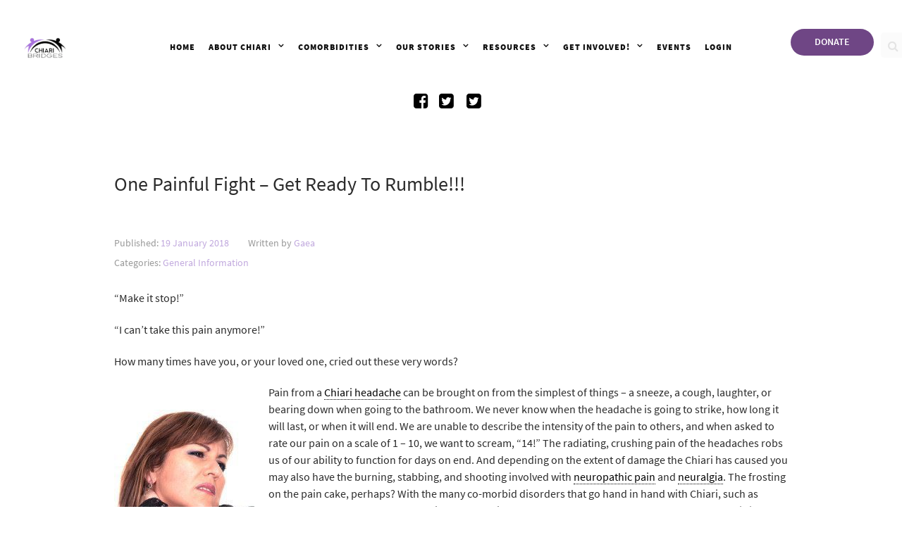

--- FILE ---
content_type: text/html; charset=UTF-8
request_url: https://chiaribridges.org/painful-fight-get-ready-rumble/
body_size: 31791
content:
<!DOCTYPE html>
<html lang="en-US" dir="ltr">
                
<head>
    
            <meta name="viewport" content="width=device-width, initial-scale=1.0">
        <meta http-equiv="X-UA-Compatible" content="IE=edge" />
        

        
            <meta http-equiv="Content-Type" content="text/html; charset=UTF-8" />
    <link rel="profile" href="http://gmpg.org/xfn/11" />
    <link rel="pingback" href="https://chiaribridges.org/xmlrpc.php" />
    <meta name='robots' content='index, follow, max-image-preview:large, max-snippet:-1, max-video-preview:-1' />

	<!-- This site is optimized with the Yoast SEO Premium plugin v26.7 (Yoast SEO v26.8) - https://yoast.com/product/yoast-seo-premium-wordpress/ -->
	<title>One Painful Fight - Get Ready To Rumble!!! - Chiari Bridges</title>
	<link rel="canonical" href="http://chiaribridges.org/painful-fight-get-ready-rumble/" />
	<meta property="og:locale" content="en_US" />
	<meta property="og:type" content="article" />
	<meta property="og:title" content="The Painful Fight - Get Ready To Rumble!!!" />
	<meta property="og:description" content="Pain from a Chiari headache can be brought on from the simplest of things – a sneeze, a cough, laughter, or bearing down when going to the bathroom. We never know when the headache is going to strike, how long it will last, or when it will end." />
	<meta property="og:url" content="http://chiaribridges.org/painful-fight-get-ready-rumble/" />
	<meta property="og:site_name" content="Chiari Bridges" />
	<meta property="article:publisher" content="https://www.facebook.com/ChiariBridges/" />
	<meta property="article:published_time" content="2018-01-19T19:39:45+00:00" />
	<meta property="article:modified_time" content="2020-12-31T15:41:37+00:00" />
	<meta property="og:image" content="https://chiaribridges.org/wp-content/uploads/2020/12/PupleGloves_Fotolia_77919185_S-copy.jpg" />
	<meta property="og:image:width" content="1200" />
	<meta property="og:image:height" content="800" />
	<meta property="og:image:type" content="image/jpeg" />
	<meta name="author" content="Gaea" />
	<meta name="twitter:card" content="summary_large_image" />
	<meta name="twitter:title" content="The Painful Fight - Get Ready To Rumble!!!" />
	<meta name="twitter:description" content="Pain from a Chiari headache can be brought on from the simplest of things – a sneeze, a cough, laughter, or bearing down when going to the bathroom. We never know when the headache is going to strike, how long it will last, or when it will end." />
	<meta name="twitter:image" content="https://chiaribridges.org/wp-content/uploads/2020/12/PupleGloves_Fotolia_77919185_S-copy.jpg" />
	<meta name="twitter:creator" content="@ChiariBridges" />
	<meta name="twitter:site" content="@ChiariBridges" />
	<meta name="twitter:label1" content="Written by" />
	<meta name="twitter:data1" content="Gaea" />
	<meta name="twitter:label2" content="Est. reading time" />
	<meta name="twitter:data2" content="6 minutes" />
	<script type="application/ld+json" class="yoast-schema-graph">{"@context":"https://schema.org","@graph":[{"@type":"Article","@id":"http://chiaribridges.org/painful-fight-get-ready-rumble/#article","isPartOf":{"@id":"https://chiaribridges.org/painful-fight-get-ready-rumble/"},"author":{"name":"Gaea","@id":"https://chiaribridges.org/#/schema/person/6641527b2acd4812f166b44a2dc5c300"},"headline":"One Painful Fight &#8211; Get Ready To Rumble!!!","datePublished":"2018-01-19T19:39:45+00:00","dateModified":"2020-12-31T15:41:37+00:00","mainEntityOfPage":{"@id":"https://chiaribridges.org/painful-fight-get-ready-rumble/"},"wordCount":1202,"image":{"@id":"http://chiaribridges.org/painful-fight-get-ready-rumble/#primaryimage"},"thumbnailUrl":"https://chiaribridges.org/wp-content/uploads/2020/12/PupleGloves_Fotolia_77919185_S-copy.jpg","articleSection":["General Information"],"inLanguage":"en-US"},{"@type":"WebPage","@id":"https://chiaribridges.org/painful-fight-get-ready-rumble/","url":"http://chiaribridges.org/painful-fight-get-ready-rumble/","name":"One Painful Fight - Get Ready To Rumble!!! - Chiari Bridges","isPartOf":{"@id":"https://chiaribridges.org/#website"},"primaryImageOfPage":{"@id":"http://chiaribridges.org/painful-fight-get-ready-rumble/#primaryimage"},"image":{"@id":"http://chiaribridges.org/painful-fight-get-ready-rumble/#primaryimage"},"thumbnailUrl":"https://chiaribridges.org/wp-content/uploads/2020/12/PupleGloves_Fotolia_77919185_S-copy.jpg","datePublished":"2018-01-19T19:39:45+00:00","dateModified":"2020-12-31T15:41:37+00:00","author":{"@id":"https://chiaribridges.org/#/schema/person/6641527b2acd4812f166b44a2dc5c300"},"breadcrumb":{"@id":"http://chiaribridges.org/painful-fight-get-ready-rumble/#breadcrumb"},"inLanguage":"en-US","potentialAction":[{"@type":"ReadAction","target":["http://chiaribridges.org/painful-fight-get-ready-rumble/"]}]},{"@type":"ImageObject","inLanguage":"en-US","@id":"http://chiaribridges.org/painful-fight-get-ready-rumble/#primaryimage","url":"https://chiaribridges.org/wp-content/uploads/2020/12/PupleGloves_Fotolia_77919185_S-copy.jpg","contentUrl":"https://chiaribridges.org/wp-content/uploads/2020/12/PupleGloves_Fotolia_77919185_S-copy.jpg","width":1200,"height":800},{"@type":"BreadcrumbList","@id":"http://chiaribridges.org/painful-fight-get-ready-rumble/#breadcrumb","itemListElement":[{"@type":"ListItem","position":1,"name":"Home","item":"https://chiaribridges.org/"},{"@type":"ListItem","position":2,"name":"One Painful Fight &#8211; Get Ready To Rumble!!!"}]},{"@type":"WebSite","@id":"https://chiaribridges.org/#website","url":"https://chiaribridges.org/","name":"Chiari Bridges","description":"Worth The Fight!","potentialAction":[{"@type":"SearchAction","target":{"@type":"EntryPoint","urlTemplate":"https://chiaribridges.org/?s={search_term_string}"},"query-input":{"@type":"PropertyValueSpecification","valueRequired":true,"valueName":"search_term_string"}}],"inLanguage":"en-US"},{"@type":"Person","@id":"https://chiaribridges.org/#/schema/person/6641527b2acd4812f166b44a2dc5c300","name":"Gaea","image":{"@type":"ImageObject","inLanguage":"en-US","@id":"https://chiaribridges.org/#/schema/person/image/","url":"https://secure.gravatar.com/avatar/8356ec7b492a70bc4ee235d988f7954f26d9ce9bc77fc99cc436678f5b9b8004?s=96&d=blank&r=pg","contentUrl":"https://secure.gravatar.com/avatar/8356ec7b492a70bc4ee235d988f7954f26d9ce9bc77fc99cc436678f5b9b8004?s=96&d=blank&r=pg","caption":"Gaea"},"sameAs":["http://www.ChiariBridges.org"],"url":"https://chiaribridges.org/author/gaea/"}]}</script>
	<!-- / Yoast SEO Premium plugin. -->


<link rel="alternate" type="application/rss+xml" title="Chiari Bridges &raquo; One Painful Fight &#8211; Get Ready To Rumble!!! Comments Feed" href="https://chiaribridges.org/painful-fight-get-ready-rumble/feed/" />
<link rel="alternate" title="oEmbed (JSON)" type="application/json+oembed" href="https://chiaribridges.org/wp-json/oembed/1.0/embed?url=https%3A%2F%2Fchiaribridges.org%2Fpainful-fight-get-ready-rumble%2F" />
<link rel="alternate" title="oEmbed (XML)" type="text/xml+oembed" href="https://chiaribridges.org/wp-json/oembed/1.0/embed?url=https%3A%2F%2Fchiaribridges.org%2Fpainful-fight-get-ready-rumble%2F&#038;format=xml" />
<style id='wp-img-auto-sizes-contain-inline-css' type='text/css'>
img:is([sizes=auto i],[sizes^="auto," i]){contain-intrinsic-size:3000px 1500px}
/*# sourceURL=wp-img-auto-sizes-contain-inline-css */
</style>
<link rel='stylesheet' id='cmacc-backend-css' href='https://chiaribridges.org/wp-content/plugins/cm-site-access-restriction-pro/asset/css/backend.css?ver=1.8.5' type='text/css' media='all' />
<style id='wp-emoji-styles-inline-css' type='text/css'>

	img.wp-smiley, img.emoji {
		display: inline !important;
		border: none !important;
		box-shadow: none !important;
		height: 1em !important;
		width: 1em !important;
		margin: 0 0.07em !important;
		vertical-align: -0.1em !important;
		background: none !important;
		padding: 0 !important;
	}
/*# sourceURL=wp-emoji-styles-inline-css */
</style>
<link rel='stylesheet' id='wp-block-library-css' href='https://chiaribridges.org/wp-includes/css/dist/block-library/style.min.css?ver=1f5c3c7e38d23e57524a71d1703e0061' type='text/css' media='all' />
<style id='global-styles-inline-css' type='text/css'>
:root{--wp--preset--aspect-ratio--square: 1;--wp--preset--aspect-ratio--4-3: 4/3;--wp--preset--aspect-ratio--3-4: 3/4;--wp--preset--aspect-ratio--3-2: 3/2;--wp--preset--aspect-ratio--2-3: 2/3;--wp--preset--aspect-ratio--16-9: 16/9;--wp--preset--aspect-ratio--9-16: 9/16;--wp--preset--color--black: #000000;--wp--preset--color--cyan-bluish-gray: #abb8c3;--wp--preset--color--white: #ffffff;--wp--preset--color--pale-pink: #f78da7;--wp--preset--color--vivid-red: #cf2e2e;--wp--preset--color--luminous-vivid-orange: #ff6900;--wp--preset--color--luminous-vivid-amber: #fcb900;--wp--preset--color--light-green-cyan: #7bdcb5;--wp--preset--color--vivid-green-cyan: #00d084;--wp--preset--color--pale-cyan-blue: #8ed1fc;--wp--preset--color--vivid-cyan-blue: #0693e3;--wp--preset--color--vivid-purple: #9b51e0;--wp--preset--gradient--vivid-cyan-blue-to-vivid-purple: linear-gradient(135deg,rgb(6,147,227) 0%,rgb(155,81,224) 100%);--wp--preset--gradient--light-green-cyan-to-vivid-green-cyan: linear-gradient(135deg,rgb(122,220,180) 0%,rgb(0,208,130) 100%);--wp--preset--gradient--luminous-vivid-amber-to-luminous-vivid-orange: linear-gradient(135deg,rgb(252,185,0) 0%,rgb(255,105,0) 100%);--wp--preset--gradient--luminous-vivid-orange-to-vivid-red: linear-gradient(135deg,rgb(255,105,0) 0%,rgb(207,46,46) 100%);--wp--preset--gradient--very-light-gray-to-cyan-bluish-gray: linear-gradient(135deg,rgb(238,238,238) 0%,rgb(169,184,195) 100%);--wp--preset--gradient--cool-to-warm-spectrum: linear-gradient(135deg,rgb(74,234,220) 0%,rgb(151,120,209) 20%,rgb(207,42,186) 40%,rgb(238,44,130) 60%,rgb(251,105,98) 80%,rgb(254,248,76) 100%);--wp--preset--gradient--blush-light-purple: linear-gradient(135deg,rgb(255,206,236) 0%,rgb(152,150,240) 100%);--wp--preset--gradient--blush-bordeaux: linear-gradient(135deg,rgb(254,205,165) 0%,rgb(254,45,45) 50%,rgb(107,0,62) 100%);--wp--preset--gradient--luminous-dusk: linear-gradient(135deg,rgb(255,203,112) 0%,rgb(199,81,192) 50%,rgb(65,88,208) 100%);--wp--preset--gradient--pale-ocean: linear-gradient(135deg,rgb(255,245,203) 0%,rgb(182,227,212) 50%,rgb(51,167,181) 100%);--wp--preset--gradient--electric-grass: linear-gradient(135deg,rgb(202,248,128) 0%,rgb(113,206,126) 100%);--wp--preset--gradient--midnight: linear-gradient(135deg,rgb(2,3,129) 0%,rgb(40,116,252) 100%);--wp--preset--font-size--small: 13px;--wp--preset--font-size--medium: 20px;--wp--preset--font-size--large: 36px;--wp--preset--font-size--x-large: 42px;--wp--preset--spacing--20: 0.44rem;--wp--preset--spacing--30: 0.67rem;--wp--preset--spacing--40: 1rem;--wp--preset--spacing--50: 1.5rem;--wp--preset--spacing--60: 2.25rem;--wp--preset--spacing--70: 3.38rem;--wp--preset--spacing--80: 5.06rem;--wp--preset--shadow--natural: 6px 6px 9px rgba(0, 0, 0, 0.2);--wp--preset--shadow--deep: 12px 12px 50px rgba(0, 0, 0, 0.4);--wp--preset--shadow--sharp: 6px 6px 0px rgba(0, 0, 0, 0.2);--wp--preset--shadow--outlined: 6px 6px 0px -3px rgb(255, 255, 255), 6px 6px rgb(0, 0, 0);--wp--preset--shadow--crisp: 6px 6px 0px rgb(0, 0, 0);}:where(.is-layout-flex){gap: 0.5em;}:where(.is-layout-grid){gap: 0.5em;}body .is-layout-flex{display: flex;}.is-layout-flex{flex-wrap: wrap;align-items: center;}.is-layout-flex > :is(*, div){margin: 0;}body .is-layout-grid{display: grid;}.is-layout-grid > :is(*, div){margin: 0;}:where(.wp-block-columns.is-layout-flex){gap: 2em;}:where(.wp-block-columns.is-layout-grid){gap: 2em;}:where(.wp-block-post-template.is-layout-flex){gap: 1.25em;}:where(.wp-block-post-template.is-layout-grid){gap: 1.25em;}.has-black-color{color: var(--wp--preset--color--black) !important;}.has-cyan-bluish-gray-color{color: var(--wp--preset--color--cyan-bluish-gray) !important;}.has-white-color{color: var(--wp--preset--color--white) !important;}.has-pale-pink-color{color: var(--wp--preset--color--pale-pink) !important;}.has-vivid-red-color{color: var(--wp--preset--color--vivid-red) !important;}.has-luminous-vivid-orange-color{color: var(--wp--preset--color--luminous-vivid-orange) !important;}.has-luminous-vivid-amber-color{color: var(--wp--preset--color--luminous-vivid-amber) !important;}.has-light-green-cyan-color{color: var(--wp--preset--color--light-green-cyan) !important;}.has-vivid-green-cyan-color{color: var(--wp--preset--color--vivid-green-cyan) !important;}.has-pale-cyan-blue-color{color: var(--wp--preset--color--pale-cyan-blue) !important;}.has-vivid-cyan-blue-color{color: var(--wp--preset--color--vivid-cyan-blue) !important;}.has-vivid-purple-color{color: var(--wp--preset--color--vivid-purple) !important;}.has-black-background-color{background-color: var(--wp--preset--color--black) !important;}.has-cyan-bluish-gray-background-color{background-color: var(--wp--preset--color--cyan-bluish-gray) !important;}.has-white-background-color{background-color: var(--wp--preset--color--white) !important;}.has-pale-pink-background-color{background-color: var(--wp--preset--color--pale-pink) !important;}.has-vivid-red-background-color{background-color: var(--wp--preset--color--vivid-red) !important;}.has-luminous-vivid-orange-background-color{background-color: var(--wp--preset--color--luminous-vivid-orange) !important;}.has-luminous-vivid-amber-background-color{background-color: var(--wp--preset--color--luminous-vivid-amber) !important;}.has-light-green-cyan-background-color{background-color: var(--wp--preset--color--light-green-cyan) !important;}.has-vivid-green-cyan-background-color{background-color: var(--wp--preset--color--vivid-green-cyan) !important;}.has-pale-cyan-blue-background-color{background-color: var(--wp--preset--color--pale-cyan-blue) !important;}.has-vivid-cyan-blue-background-color{background-color: var(--wp--preset--color--vivid-cyan-blue) !important;}.has-vivid-purple-background-color{background-color: var(--wp--preset--color--vivid-purple) !important;}.has-black-border-color{border-color: var(--wp--preset--color--black) !important;}.has-cyan-bluish-gray-border-color{border-color: var(--wp--preset--color--cyan-bluish-gray) !important;}.has-white-border-color{border-color: var(--wp--preset--color--white) !important;}.has-pale-pink-border-color{border-color: var(--wp--preset--color--pale-pink) !important;}.has-vivid-red-border-color{border-color: var(--wp--preset--color--vivid-red) !important;}.has-luminous-vivid-orange-border-color{border-color: var(--wp--preset--color--luminous-vivid-orange) !important;}.has-luminous-vivid-amber-border-color{border-color: var(--wp--preset--color--luminous-vivid-amber) !important;}.has-light-green-cyan-border-color{border-color: var(--wp--preset--color--light-green-cyan) !important;}.has-vivid-green-cyan-border-color{border-color: var(--wp--preset--color--vivid-green-cyan) !important;}.has-pale-cyan-blue-border-color{border-color: var(--wp--preset--color--pale-cyan-blue) !important;}.has-vivid-cyan-blue-border-color{border-color: var(--wp--preset--color--vivid-cyan-blue) !important;}.has-vivid-purple-border-color{border-color: var(--wp--preset--color--vivid-purple) !important;}.has-vivid-cyan-blue-to-vivid-purple-gradient-background{background: var(--wp--preset--gradient--vivid-cyan-blue-to-vivid-purple) !important;}.has-light-green-cyan-to-vivid-green-cyan-gradient-background{background: var(--wp--preset--gradient--light-green-cyan-to-vivid-green-cyan) !important;}.has-luminous-vivid-amber-to-luminous-vivid-orange-gradient-background{background: var(--wp--preset--gradient--luminous-vivid-amber-to-luminous-vivid-orange) !important;}.has-luminous-vivid-orange-to-vivid-red-gradient-background{background: var(--wp--preset--gradient--luminous-vivid-orange-to-vivid-red) !important;}.has-very-light-gray-to-cyan-bluish-gray-gradient-background{background: var(--wp--preset--gradient--very-light-gray-to-cyan-bluish-gray) !important;}.has-cool-to-warm-spectrum-gradient-background{background: var(--wp--preset--gradient--cool-to-warm-spectrum) !important;}.has-blush-light-purple-gradient-background{background: var(--wp--preset--gradient--blush-light-purple) !important;}.has-blush-bordeaux-gradient-background{background: var(--wp--preset--gradient--blush-bordeaux) !important;}.has-luminous-dusk-gradient-background{background: var(--wp--preset--gradient--luminous-dusk) !important;}.has-pale-ocean-gradient-background{background: var(--wp--preset--gradient--pale-ocean) !important;}.has-electric-grass-gradient-background{background: var(--wp--preset--gradient--electric-grass) !important;}.has-midnight-gradient-background{background: var(--wp--preset--gradient--midnight) !important;}.has-small-font-size{font-size: var(--wp--preset--font-size--small) !important;}.has-medium-font-size{font-size: var(--wp--preset--font-size--medium) !important;}.has-large-font-size{font-size: var(--wp--preset--font-size--large) !important;}.has-x-large-font-size{font-size: var(--wp--preset--font-size--x-large) !important;}
/*# sourceURL=global-styles-inline-css */
</style>

<style id='classic-theme-styles-inline-css' type='text/css'>
/*! This file is auto-generated */
.wp-block-button__link{color:#fff;background-color:#32373c;border-radius:9999px;box-shadow:none;text-decoration:none;padding:calc(.667em + 2px) calc(1.333em + 2px);font-size:1.125em}.wp-block-file__button{background:#32373c;color:#fff;text-decoration:none}
/*# sourceURL=/wp-includes/css/classic-themes.min.css */
</style>
<link rel='stylesheet' id='dashicons-css' href='https://chiaribridges.org/wp-includes/css/dashicons.min.css?ver=1f5c3c7e38d23e57524a71d1703e0061' type='text/css' media='all' />
<link rel='stylesheet' id='cmreg-frontend-css' href='https://chiaribridges.org/wp-content/plugins/cm-registration-pro/asset/css/frontend.css?ver=3.9.1' type='text/css' media='all' />
<link rel='stylesheet' id='events-manager-css' href='https://chiaribridges.org/wp-content/plugins/events-manager/includes/css/events-manager.min.css?ver=7.2.3.1' type='text/css' media='all' />
<link rel='stylesheet' id='events-manager-pro-css' href='https://chiaribridges.org/wp-content/plugins/events-manager-pro/includes/css/events-manager-pro.css?ver=3.7.2.3' type='text/css' media='all' />
<link rel='stylesheet' id='simple-banner-style-css' href='https://chiaribridges.org/wp-content/plugins/simple-banner/simple-banner.css?ver=3.2.1' type='text/css' media='all' />
<link rel='stylesheet' id='wp-job-manager-job-listings-css' href='https://chiaribridges.org/wp-content/plugins/wp-job-manager/assets/dist/css/job-listings.css?ver=598383a28ac5f9f156e4' type='text/css' media='all' />
<link rel='stylesheet' id='lightcase-css' href='https://chiaribridges.org/wp-content/plugins/gantry5/assets/css/lightcase.css?ver=1f5c3c7e38d23e57524a71d1703e0061' type='text/css' media='all' />
<link rel='stylesheet' id='nucleus-css' href='https://chiaribridges.org/wp-content/plugins/gantry5/engines/nucleus/css-compiled/nucleus.css?ver=1f5c3c7e38d23e57524a71d1703e0061' type='text/css' media='all' />
<link rel='stylesheet' id='denali-css' href='https://chiaribridges.org/wp-content/themes/rt_denali/custom/css-compiled/denali.css?ver=69695dca' type='text/css' media='all' />
<link rel='stylesheet' id='wordpress-css' href='https://chiaribridges.org/wp-content/plugins/gantry5/engines/nucleus/css-compiled/wordpress.css?ver=1f5c3c7e38d23e57524a71d1703e0061' type='text/css' media='all' />
<link rel='stylesheet' id='style-css' href='https://chiaribridges.org/wp-content/themes/rt_denali/style.css?ver=69695996' type='text/css' media='all' />
<link rel='stylesheet' id='font-awesome.min-css' href='https://chiaribridges.org/wp-content/plugins/gantry5/assets/css/font-awesome.min.css?ver=1f5c3c7e38d23e57524a71d1703e0061' type='text/css' media='all' />
<link rel='stylesheet' id='denali-wordpress-css' href='https://chiaribridges.org/wp-content/themes/rt_denali/custom/css-compiled/denali-wordpress.css?ver=69695dca' type='text/css' media='all' />
<link rel='stylesheet' id='custom-css' href='https://chiaribridges.org/wp-content/themes/rt_denali/custom/css-compiled/custom.css?ver=69695dca' type='text/css' media='all' />
<script type="text/javascript" src="https://chiaribridges.org/wp-includes/js/jquery/jquery.min.js?ver=3.7.1" id="jquery-core-js"></script>
<script type="text/javascript" src="https://chiaribridges.org/wp-includes/js/jquery/jquery-migrate.min.js?ver=3.4.1" id="jquery-migrate-js"></script>
<script type="text/javascript" id="cmreg-utils-js-extra">
/* <![CDATA[ */
var CMREG_FrontendUtilsFieldsSettings = {"toastMessageTime":"10"};
//# sourceURL=cmreg-utils-js-extra
/* ]]> */
</script>
<script type="text/javascript" src="https://chiaribridges.org/wp-content/plugins/cm-registration-pro/asset/js/utils.js?ver=3.9.1" id="cmreg-utils-js"></script>
<script type="text/javascript" src="https://chiaribridges.org/wp-includes/js/jquery/ui/core.min.js?ver=1.13.3" id="jquery-ui-core-js"></script>
<script type="text/javascript" src="https://chiaribridges.org/wp-content/plugins/cm-registration-pro/asset/vendors/form-builder/form-render.min.js?ver=3.9.1" id="cmreg-form-builder-render-js"></script>
<script type="text/javascript" id="cmreg-frontend-js-extra">
/* <![CDATA[ */
var CMREG_FrontendFieldsSettings = {"toastMessageTimeForRegister":"20","inviteFriendLimitPerUser":"0"};
var CMREG_Settings = {"ajaxUrl":"https://chiaribridges.org/wp-admin/admin-ajax.php","isUserLoggedIn":"0","logoutUrl":"https://chiaribridges.org/wp-login.php?action=logout&_wpnonce=67036002bc","logoutButtonLabel":"Logout","overlayPreload":"1","globalSiteAccess":"0","customRedirectUrl":"","excludeRedirectUrl":"","siteHomePageRedirectUrl":"https://chiaribridges.org","loginAuthenticationPopupEnable":"0","loginAuthenticationPopupPostID":"0","loginAuthenticationInviteEnable":"1","loginAuthenticationInvite":"","loginAuthenticationUsername":"","loginAuthenticationPopup":"0","loginAuthenticationPopupForce":"1"};
//# sourceURL=cmreg-frontend-js-extra
/* ]]> */
</script>
<script type="text/javascript" src="https://chiaribridges.org/wp-content/plugins/cm-registration-pro/asset/js/frontend.js?ver=3.9.1" id="cmreg-frontend-js"></script>
<script type="text/javascript" src="https://chiaribridges.org/wp-includes/js/jquery/ui/mouse.min.js?ver=1.13.3" id="jquery-ui-mouse-js"></script>
<script type="text/javascript" src="https://chiaribridges.org/wp-includes/js/jquery/ui/sortable.min.js?ver=1.13.3" id="jquery-ui-sortable-js"></script>
<script type="text/javascript" src="https://chiaribridges.org/wp-includes/js/jquery/ui/datepicker.min.js?ver=1.13.3" id="jquery-ui-datepicker-js"></script>
<script type="text/javascript" id="jquery-ui-datepicker-js-after">
/* <![CDATA[ */
jQuery(function(jQuery){jQuery.datepicker.setDefaults({"closeText":"Close","currentText":"Today","monthNames":["January","February","March","April","May","June","July","August","September","October","November","December"],"monthNamesShort":["Jan","Feb","Mar","Apr","May","Jun","Jul","Aug","Sep","Oct","Nov","Dec"],"nextText":"Next","prevText":"Previous","dayNames":["Sunday","Monday","Tuesday","Wednesday","Thursday","Friday","Saturday"],"dayNamesShort":["Sun","Mon","Tue","Wed","Thu","Fri","Sat"],"dayNamesMin":["S","M","T","W","T","F","S"],"dateFormat":"MM d, yy","firstDay":0,"isRTL":false});});
//# sourceURL=jquery-ui-datepicker-js-after
/* ]]> */
</script>
<script type="text/javascript" src="https://chiaribridges.org/wp-includes/js/jquery/ui/resizable.min.js?ver=1.13.3" id="jquery-ui-resizable-js"></script>
<script type="text/javascript" src="https://chiaribridges.org/wp-includes/js/jquery/ui/draggable.min.js?ver=1.13.3" id="jquery-ui-draggable-js"></script>
<script type="text/javascript" src="https://chiaribridges.org/wp-includes/js/jquery/ui/controlgroup.min.js?ver=1.13.3" id="jquery-ui-controlgroup-js"></script>
<script type="text/javascript" src="https://chiaribridges.org/wp-includes/js/jquery/ui/checkboxradio.min.js?ver=1.13.3" id="jquery-ui-checkboxradio-js"></script>
<script type="text/javascript" src="https://chiaribridges.org/wp-includes/js/jquery/ui/button.min.js?ver=1.13.3" id="jquery-ui-button-js"></script>
<script type="text/javascript" src="https://chiaribridges.org/wp-includes/js/jquery/ui/dialog.min.js?ver=1.13.3" id="jquery-ui-dialog-js"></script>
<script type="text/javascript" id="events-manager-js-extra">
/* <![CDATA[ */
var EM = {"ajaxurl":"https://chiaribridges.org/wp-admin/admin-ajax.php","locationajaxurl":"https://chiaribridges.org/wp-admin/admin-ajax.php?action=locations_search","firstDay":"0","locale":"en","dateFormat":"yy-mm-dd","ui_css":"https://chiaribridges.org/wp-content/plugins/events-manager/includes/css/jquery-ui/build.min.css","show24hours":"0","is_ssl":"1","autocomplete_limit":"10","calendar":{"breakpoints":{"small":560,"medium":908,"large":false},"month_format":"M Y"},"phone":"","datepicker":{"format":"m/d/Y"},"search":{"breakpoints":{"small":650,"medium":850,"full":false}},"url":"https://chiaribridges.org/wp-content/plugins/events-manager","assets":{"input.em-uploader":{"js":{"em-uploader":{"url":"https://chiaribridges.org/wp-content/plugins/events-manager/includes/js/em-uploader.js?v=7.2.3.1","event":"em_uploader_ready"}}},".em-event-editor":{"js":{"event-editor":{"url":"https://chiaribridges.org/wp-content/plugins/events-manager/includes/js/events-manager-event-editor.js?v=7.2.3.1","event":"em_event_editor_ready"}},"css":{"event-editor":"https://chiaribridges.org/wp-content/plugins/events-manager/includes/css/events-manager-event-editor.min.css?v=7.2.3.1"}},".em-recurrence-sets, .em-timezone":{"js":{"luxon":{"url":"luxon/luxon.js?v=7.2.3.1","event":"em_luxon_ready"}}},".em-booking-form, #em-booking-form, .em-booking-recurring, .em-event-booking-form":{"js":{"em-bookings":{"url":"https://chiaribridges.org/wp-content/plugins/events-manager/includes/js/bookingsform.js?v=7.2.3.1","event":"em_booking_form_js_loaded"},"em-coupons":{"url":"https://chiaribridges.org/wp-content/plugins/events-manager-pro/add-ons/coupons/coupons.js?v=3.7.2.3","requires":"em-bookings"}},"css":{"em-coupons":"https://chiaribridges.org/wp-content/plugins/events-manager-pro/add-ons/coupons/coupons.min.css?v=3.7.2.3"}},"#em-opt-archetypes":{"js":{"archetypes":"https://chiaribridges.org/wp-content/plugins/events-manager/includes/js/admin-archetype-editor.js?v=7.2.3.1","archetypes_ms":"https://chiaribridges.org/wp-content/plugins/events-manager/includes/js/admin-archetypes.js?v=7.2.3.1","qs":"qs/qs.js?v=7.2.3.1"}},".em-cart-coupons-form":{"js":{"em-coupons-cart":{"url":"https://chiaribridges.org/wp-content/plugins/events-manager-pro/add-ons/coupons/coupons-cart.js?v=3.7.2.3","event":"em_timepicker_ready"}},"css":{"em-coupons":"https://chiaribridges.org/wp-content/plugins/events-manager-pro/add-ons/coupons/coupons.min.css?v=3.7.2.3"}}},"cached":"","bookingInProgress":"Please wait while the booking is being submitted.","tickets_save":"Save Ticket","bookingajaxurl":"https://chiaribridges.org/wp-admin/admin-ajax.php","bookings_export_save":"Export Bookings","bookings_settings_save":"Save Settings","booking_delete":"Are you sure you want to delete?","booking_offset":"30","bookings":{"submit_button":{"text":{"default":"Send your booking","free":"Send your booking","payment":"Send your booking","processing":"Processing ..."}},"update_listener":""},"bb_full":"Sold Out","bb_book":"Book Now","bb_booking":"Booking...","bb_booked":"Booking Submitted","bb_error":"Booking Error. Try again?","bb_cancel":"Cancel","bb_canceling":"Canceling...","bb_cancelled":"Cancelled","bb_cancel_error":"Cancellation Error. Try again?","txt_search":"Search","txt_searching":"Searching...","txt_loading":"Loading...","cache":"","api_nonce":"0c410bb836","attendance_api_url":"https://chiaribridges.org/wp-json/events-manager/v1/attendance"};
//# sourceURL=events-manager-js-extra
/* ]]> */
</script>
<script type="text/javascript" src="https://chiaribridges.org/wp-content/plugins/events-manager/includes/js/events-manager.js?ver=7.2.3.1" id="events-manager-js"></script>
<script type="text/javascript" src="https://chiaribridges.org/wp-content/plugins/events-manager-pro/includes/js/events-manager-pro.js?ver=3.7.2.3" id="events-manager-pro-js"></script>
<script type="text/javascript" id="simple-banner-script-js-before">
/* <![CDATA[ */
const simpleBannerScriptParams = {"pro_version_enabled":"","debug_mode":false,"id":3606,"version":"3.2.1","banner_params":[{"hide_simple_banner":"yes","simple_banner_prepend_element":"body","simple_banner_position":"","header_margin":"","header_padding":"","wp_body_open_enabled":"","wp_body_open":true,"simple_banner_z_index":"","simple_banner_text":"WE ARE UPGRADING THE WEBSITE!<br>For your convenience, we are trying to keep things accessible as we do. It might be a little messy while we we're working on it. Should you click on a link at the exact time that we save and it shows an error, just wait a few minutes and try again.<br> Thank you for your patience as we continue to do our best to bring you our very best!","disabled_on_current_page":false,"disabled_pages_array":[],"is_current_page_a_post":true,"disabled_on_posts":"","simple_banner_disabled_page_paths":"","simple_banner_font_size":"","simple_banner_color":"#c1a9de","simple_banner_text_color":"#000000","simple_banner_link_color":"","simple_banner_close_color":"","simple_banner_custom_css":"","simple_banner_scrolling_custom_css":"","simple_banner_text_custom_css":"","simple_banner_button_css":"","site_custom_css":"","keep_site_custom_css":"","site_custom_js":"","keep_site_custom_js":"","close_button_enabled":"","close_button_expiration":"3","close_button_cookie_set":false,"current_date":{"date":"2026-01-21 11:07:12.249464","timezone_type":3,"timezone":"UTC"},"start_date":{"date":"2026-01-21 11:07:12.249470","timezone_type":3,"timezone":"UTC"},"end_date":{"date":"2026-01-21 11:07:12.249472","timezone_type":3,"timezone":"UTC"},"simple_banner_start_after_date":"","simple_banner_remove_after_date":"","simple_banner_insert_inside_element":""}]}
//# sourceURL=simple-banner-script-js-before
/* ]]> */
</script>
<script type="text/javascript" src="https://chiaribridges.org/wp-content/plugins/simple-banner/simple-banner.js?ver=3.2.1" id="simple-banner-script-js"></script>
<link rel="https://api.w.org/" href="https://chiaribridges.org/wp-json/" /><link rel="alternate" title="JSON" type="application/json" href="https://chiaribridges.org/wp-json/wp/v2/posts/3606" /><link rel="EditURI" type="application/rsd+xml" title="RSD" href="https://chiaribridges.org/xmlrpc.php?rsd" />

<link rel='shortlink' href='https://chiaribridges.org/?p=3606' />
        <style>
            ul.glossary_latestterms_widget li {
                margin: 10px 0;
            }
            ul.glossary_latestterms_widget li .title {
                font-weight: bold;
                font-size: 11pt;
            }
            ul.glossary_latestterms_widget li div.description {
                font-size: 10pt;
            }
        </style>
        <style type="text/css">
.cmreg-overlay {background-color: rgba(0,0,0,0.1) !important;}
.cmreg-loader-overlay {background-color: rgba(0,0,0,0.1) !important;}
</style><style id="simple-banner-hide" type="text/css">.simple-banner{display:none;}</style><style id="simple-banner-background-color" type="text/css">.simple-banner{background:#c1a9de;}</style><style id="simple-banner-text-color" type="text/css">.simple-banner .simple-banner-text{color:#000000;}</style><style id="simple-banner-link-color" type="text/css">.simple-banner .simple-banner-text a{color:#f16521;}</style><style id="simple-banner-z-index" type="text/css">.simple-banner{z-index: 99999;}</style><style id="simple-banner-site-custom-css-dummy" type="text/css"></style><script id="simple-banner-site-custom-js-dummy" type="text/javascript"></script><script type="text/javascript">
(function(url){
	if(/(?:Chrome\/26\.0\.1410\.63 Safari\/537\.31|WordfenceTestMonBot)/.test(navigator.userAgent)){ return; }
	var addEvent = function(evt, handler) {
		if (window.addEventListener) {
			document.addEventListener(evt, handler, false);
		} else if (window.attachEvent) {
			document.attachEvent('on' + evt, handler);
		}
	};
	var removeEvent = function(evt, handler) {
		if (window.removeEventListener) {
			document.removeEventListener(evt, handler, false);
		} else if (window.detachEvent) {
			document.detachEvent('on' + evt, handler);
		}
	};
	var evts = 'contextmenu dblclick drag dragend dragenter dragleave dragover dragstart drop keydown keypress keyup mousedown mousemove mouseout mouseover mouseup mousewheel scroll'.split(' ');
	var logHuman = function() {
		if (window.wfLogHumanRan) { return; }
		window.wfLogHumanRan = true;
		var wfscr = document.createElement('script');
		wfscr.type = 'text/javascript';
		wfscr.async = true;
		wfscr.src = url + '&r=' + Math.random();
		(document.getElementsByTagName('head')[0]||document.getElementsByTagName('body')[0]).appendChild(wfscr);
		for (var i = 0; i < evts.length; i++) {
			removeEvent(evts[i], logHuman);
		}
	};
	for (var i = 0; i < evts.length; i++) {
		addEvent(evts[i], logHuman);
	}
})('//chiaribridges.org/?wordfence_lh=1&hid=4EE5EC55405389D39883184C20794E45');
</script>

<!-- WPMobile.App -->
<meta name="theme-color" content="#a773dd" />
<meta name="msapplication-navbutton-color" content="#a773dd" />
<meta name="apple-mobile-web-app-status-bar-style" content="#a773dd" />
<!-- / WPMobile.App -->

    <style>
        @font-face {
		  font-family: 'Framework7 Icons';
		  font-style: normal;
		  font-weight: 400;
		  src: url("https://chiaribridges.org/wp-content/plugins/wpappninja/themes/wpmobileapp/includes/fonts/Framework7Icons-Regular.eot?2019");
		  src: local('Framework7 Icons'),
    		 local('Framework7Icons-Regular'),
    		 url("https://chiaribridges.org/wp-content/plugins/wpappninja/themes/wpmobileapp/includes/fonts/Framework7Icons-Regular.woff2?2019") format("woff2"),
    		 url("https://chiaribridges.org/wp-content/plugins/wpappninja/themes/wpmobileapp/includes/fonts/Framework7Icons-Regular.woff?2019") format("woff"),
    		 url("https://chiaribridges.org/wp-content/plugins/wpappninja/themes/wpmobileapp/includes/fonts/Framework7Icons-Regular.ttf?2019") format("truetype");
		}

		.f7-icons, .framework7-icons {
		  font-family: 'Framework7 Icons';
		  font-weight: normal;
		  font-style: normal;
		  font-size: 25px;
		  line-height: 1;
		  letter-spacing: normal;
		  text-transform: none;
		  display: inline-block;
		  white-space: nowrap;
		  word-wrap: normal;
		  direction: ltr;
		  -webkit-font-smoothing: antialiased;
		  text-rendering: optimizeLegibility;
		  -moz-osx-font-smoothing: grayscale;
		  -webkit-font-feature-settings: "liga";
		  -moz-font-feature-settings: "liga=1";
		  -moz-font-feature-settings: "liga";
		  font-feature-settings: "liga";
		}
    </style>
<link rel="icon" href="https://chiaribridges.org/wp-content/uploads/2024/02/cropped-cropped-Ribbon-2-32x32.jpg" sizes="32x32" />
<link rel="icon" href="https://chiaribridges.org/wp-content/uploads/2024/02/cropped-cropped-Ribbon-2-192x192.jpg" sizes="192x192" />
<link rel="apple-touch-icon" href="https://chiaribridges.org/wp-content/uploads/2024/02/cropped-cropped-Ribbon-2-180x180.jpg" />
<meta name="msapplication-TileImage" content="https://chiaribridges.org/wp-content/uploads/2024/02/cropped-cropped-Ribbon-2-270x270.jpg" />
		<style type="text/css"></style>
		<script type="text/javascript"></script>
			<style type="text/css" id="wp-custom-css">
			.gform_footer input { 
color:white!important;}

.classone { 
    color: green;
    font-size: 24px;
  }

.classtwo {
    color: red;
    font-size: 0.9rem;
  }		</style>
		
                
<link rel='stylesheet' id='cmreg-frontend-fancy-style-css' href='https://chiaribridges.org/wp-content/plugins/cm-registration-pro/asset/css/fancy-style.css?ver=3.9.1' type='text/css' media='all' />
<link rel='stylesheet' id='cmtooltip-css' href='https://chiaribridges.org/wp-content/plugins/TooltipProEcommerce/assets/css/tooltip.min.css?ver=4.5.1' type='text/css' media='all' />
<style id='cmtooltip-inline-css' type='text/css'>
#tt {
				z-index: 1500;
		}
		#tt_overlay {
				z-index: 1499;
		}

        #tt #ttcont div.glossaryItemTitle {
            width: calc(100% + -7);
            border-top-left-radius: 6px;
            border-top-right-radius: 6px;
            padding: 0;
            text-align: initial;
            margin: -2px -12px 10px -7px;
            line-height: inherit;
            font-weight: normal;

                    color: #000000 !important;
        
                    background-color: #transparent;
            border-top: 1px solid transparent;
            border-bottom: 1px solid transparent;
        
					font-size: 13px !important;
		        }

		#tt #ttcont div.glossaryItemBody {
		padding: 0;
					font-size: 13px;
		                    line-height: inherit;
        		}
		#tt #ttcont .mobile-link{
					font-size: 13px;
				}

		.mobile-link a.glossaryLink {
		color: #fff !important;
		}
		.mobile-link:before{content: "Term link:  "}

		
		
		.tiles ul.glossaryList li {
		min-width: 85px !important;
		width:85px !important;
		}
		.tiles ul.glossaryList span { min-width:85px; width:85px;  }
		.cm-glossary.tiles.big ul.glossaryList a { min-width:179px; width:179px }
		.cm-glossary.tiles.big ul.glossaryList span { min-width:179px; width:179px; }

				span.glossaryLink, a.glossaryLink {
		border-bottom: dotted 1px #000000;					color: #000000 !important;
				}
		span.glossaryLink.temporary, a.glossaryLink.temporary {
		border-bottom: dotted 1px #eeff11;		}
		span.glossaryLink:hover, a.glossaryLink:hover {
		border-bottom: solid 1px #333333;					color:#333333 !important;
				}

				.glossaryList .glossary-link-title {
		font-weight: normal !important;
		}

		
					#tt #tt-btn-close{ color: #222 !important}
		
        .cm-glossary.grid ul.glossaryList li:not(.the-index-letter)  { width: 200px !important}

					#tt #tt-btn-close{
			direction: rtl;
			font-size: 20px !important
			}
		
		
					#tt #ttcont glossaryItemBody * {color: #ffffff}
		

		
					#tt #ttcont a{color: #2EA3F2 !important}
		
		
		
					#ttcont {
			box-shadow: 0px 0px 20px #666666;
			-moz-box-shadow: 0px 0px 20px #666666;
			-webkit-box-shadow: 0px 0px 20px #666666;
			}
					.cm-glossary.term-carousel .slick-slide,
			.cm-glossary.tiles-with-definition ul > li { height: 250px !important}
					.cm-glossary.tiles-with-definition ul {
			grid-template-columns: repeat(auto-fill, 220px) !important;
			}
					.cm-glossary.flipboxes-with-definition #glossaryList.glossaryList {
			grid-template-columns: repeat(6, 1fr);
			}
			.cm-glossary.flipboxes-with-definition #glossaryList.glossaryList > li > div.term-block > .glossaryLinkMain,
			.cm-glossary.flipboxes-with-definition #glossaryList.glossaryList > li > div.term-block > .glossaryLink,
			.cm-glossary.flipboxes-with-definition #glossaryList.glossaryList .glossary_itemdesc .glossary-read-more-link {
			background-color: #cecece;
			}
			.cm-glossary.flipboxes-with-definition #glossaryList.glossaryList > li,
			.cm-glossary.flipboxes-with-definition #glossaryList.glossaryList > li > div.term-block > .glossaryLinkMain,
			.cm-glossary.flipboxes-with-definition #glossaryList.glossaryList > li > div.term-block > .glossaryLink,
			.cm-glossary.flipboxes-with-definition #glossaryList.glossaryList > li > div.term-block > .glossary_itemdesc {
			height: 160px;
			}
		
            .cm-glossary.accordion-view .ln-letters a, .cm-glossary.accordion-view-2 .ln-letters a{
            color: ;
            }

            .cm-glossary.accordion-view .glossaryList li.active-term .glossaryLinkMain, .cm-glossary.accordion-view-2 .glossaryList li.active .glossaryLinkMain,
            .cm-glossary.accordion-view .glossaryList li.active-term .glossary-link-title, .cm-glossary.accordion-view-2 .glossaryList li.active .glossary-link-title{
            color:  !important;
            }

            .cm-glossary.accordion-view .glossaryList li .glossaryLinkMain span.dashicons, .cm-glossary.accordion-view-2 .glossaryList li.active .glossaryLinkMain:after,
            .cm-glossary.accordion-view .glossaryList li .glossary-link-title span.dashicons, .cm-glossary.accordion-view-2 .glossaryList li.active .glossary-link-title:after{
            color: #8e2c85;
            }

            .cm-glossary.accordion-view-2 .glossaryList li{
            border-color:   ;
            }

            .cm-glossary.accordion-view .the-index-letter{
            background-color: ;
            }

            .cm-glossary.accordion-view .the-index-letter > *, .cm-glossary.accordion-view-2 .the-index-letter > * {
            color: ;
            }

        
            .cm-glossary.cards-view .ln-letters a{
                color: #000;
                width: fit-content;
                border: none;
                font-weight: bold;
                display: inline-block;
                float: unset;
                font-size: 13px;
            }

            .cm-glossary.cards-view .glossaryList li.the-index-letter{
                width:100% !important;
                font-size: 30px;
                font-weight: bold;
                color: #000;
            }

            .cm-glossary.cards-view .glossaryList li.the-index-letter *{
                margin: 0 0 15px 15px;
            }

            .cm-glossary.cards-view .glossaryList li:not(.the-index-letter, .the-letter-separator){
                display: flex;
                font-weight: normal;
                width: 30%;
                float: left;
                margin: 0 1% 10px;
                list-style: none;
                background-color: #fff !important;
                color: #000;
                border: 1px solid #ededf2;
                padding: 13px !important;
                box-shadow: 0 0.625rem 3.125rem rgba(12, 39, 19, 0.2);
                transition: border-top-color .2s ease-in-out, border-top-width .2s ease-in-out, box-shadow .2s ease-in-out;
            }

            .cm-glossary.cards-view .glossaryList li .glossaryLinkMain,
            .cm-glossary.cards-view .glossaryList li .glossary-link-title {
                color: #000 !important;
                border: none !important;
                width: 100%;
            }

            .cm-glossary.cards-view .glossaryList li .glossary_itemdesc {
                color: #000 !important;
            }

            .cm-glossary.cards-view .glossaryList li *{
                all: unset;
                text-decoration: none;
                display: block;
            }

            .cm-glossary.cards-view .glossaryList li:not(.the-index-letter, .the-letter-separator):hover{
                border-top-width: 2px;
                border-top-color: #6bd386;
                box-shadow: 0 0.625rem 3.125rem rgba(0, 0, 0, .1);


            .cm-glossary.cards-view .glossaryList li:hover .glossaryLinkMain span,
            .cm-glossary.cards-view .glossaryList li:hover .glossary-link-title span{
                color: #6bd386 !important;
            }


        
		.glossary-search-wrapper {
		display: inline-block;
				}


		
		input.glossary-search-term {
				outline: none;
							border-style: none;
														}


		
		
		button.glossary-search.button {
		outline: none;
							border-style: none;
										}

		.mw-empty-elt, li:empty {display: none;}#tt #ttcont .cmtt-woocommerce-product-desc-container {color: #ffffff}
                #tt #ttcont .cmtt-woocommerce-product-name { font-size: 15px; color: #000000 !important; text-align: center;}
                #tt #ttcont .cmtt-woocommerce-product-button-container{text-align: center;}
                #tt #ttcont .cmtt-woocommerce-product-button-container a{color:#2EA3F2 !important; border-color: #2EA3F2 !important;background-color:#ffffff !important;}
        .cmtt-woocommerce-product-list .cmtt-woocommerce-product-desc-container {color: #ffffff}
                .cmtt-woocommerce-product-list .cmtt-woocommerce-product-name { font-size: 15px; color: #000000 !important;}
                .cmtt-woocommerce-product-list .cmtt-woocommerce-product-button-container a{color:#2EA3F2 !important; border-color: #2EA3F2 !important;background-color:#ffffff !important;}
/*# sourceURL=cmtooltip-inline-css */
</style>
</head>

    
    <body class="gantry g-offcanvas-left g-default g-style-preset2 wp-singular post-template-default single single-post postid-3606 single-format-standard wp-theme-rt_denali site outline-default dir-ltr denali">
        
                    

        <div id="g-offcanvas"  data-g-offcanvas-swipe="0" data-g-offcanvas-css3="1">
                        <div class="g-grid">                        

        <div class="g-block size-100">
             <div id="mobile-menu-7951-particle" class="g-content g-particle">            <div id="g-mobilemenu-container" data-g-menu-breakpoint="51rem"></div>
            </div>
        </div>
            </div>
    </div>
        <div id="g-page-surround">
            <div class="g-offcanvas-hide g-offcanvas-toggle" role="navigation" data-offcanvas-toggle aria-controls="g-offcanvas" aria-expanded="false"><i class="fa fa-fw fa-bars"></i></div>                        

                    
                <section id="g-top" class="section-horizontal-paddings">
                                        <div class="g-grid">                        

        <div class="g-block size-100">
             <div class="g-system-messages">
                                            <div id="system-message-container">
    <div id="system-message">
            </div>
</div>
            
    </div>
        </div>
            </div>
            
    </section>
        
                <section id="g-navigation">
                                        <div class="g-grid">                        

        <div class="g-block size-10 denali-logo">
             <div id="logo-5992-particle" class="g-content g-particle">            <a href="https://chiaribridges.org" target="_self" title="Chiari Bridges" rel="home" class="g-logo">
                        <img src="https://chiaribridges.org/wp-content/themes/rt_denali/custom/images/CBlogo-PURPLEdark-whiteBG.jpg.webp" alt="Welcome to Chiari Bridges&lt;span&gt;.&lt;/span&gt;" />
            </a>
            </div>
        </div>
                    

        <div class="g-block size-5">
             <div class="spacer"></div>
        </div>
                    

        <div class="g-block size-70 center">
             <div id="menu-2350-particle" class="g-content g-particle">            <nav class="g-main-nav" data-g-mobile-target data-g-hover-expand="true">
        <ul class="g-toplevel">
                                                                                                                
        
                
        
                
        
        <li class="g-menu-item g-menu-item-type-custom g-menu-item-4300 g-standard  ">
                            <a class="g-menu-item-container" href="http://chiaribridges.org/">
                                                                <span class="g-menu-item-content">
                                    <span class="g-menu-item-title">HOME</span>
            
                    </span>
                                                </a>
                                </li>
    
                                                                                                
        
                
        
                
        
        <li class="g-menu-item g-menu-item-type-separator g-menu-item-4301 g-parent g-fullwidth  " style="position: relative;">
                            <div class="g-menu-item-container" data-g-menuparent="">                                                                            <span class="g-separator g-menu-item-content">            <span class="g-menu-item-title">ABOUT CHIARI</span>
            </span>
                                        <span class="g-menu-parent-indicator"></span>                            </div>                                            <ul class="g-dropdown g-inactive g-fade " style="width:350px;" data-g-item-width="350px">
            <li class="g-dropdown-column">
                        <div class="g-grid">
                        <div class="g-block size-100">
            <ul class="g-sublevel">
                <li class="g-level-1 g-go-back">
                    <a class="g-menu-item-container" href="#" data-g-menuparent=""><span>Back</span></a>
                </li>
                                                                                                                    
        
                
        
                
        
        <li class="g-menu-item g-menu-item-type-custom g-menu-item-6429  ">
                            <a class="g-menu-item-container" href="http://chiaribridges.org/understanding-your-head-and-neck-pain/">
                                                                <span class="g-menu-item-content">
                                    <span class="g-menu-item-title">Understanding Your Head and Neck Pain</span>
            
                    </span>
                                                </a>
                                </li>
    
                                                                                                
        
                
        
                
        
        <li class="g-menu-item g-menu-item-type-custom g-menu-item-4302  ">
                            <a class="g-menu-item-container" href="https://chiaribridges.org/about-chiari/">
                                                                <span class="g-menu-item-content">
                                    <span class="g-menu-item-title">What is Chiari Malformation?</span>
            
                    </span>
                                                </a>
                                </li>
    
                                                                                                
        
                
        
                
        
        <li class="g-menu-item g-menu-item-type-custom g-menu-item-5192  ">
                            <a class="g-menu-item-container" href="http://chiaribridges.org//whats-in-a-name-chiari-malformation/">
                                                                <span class="g-menu-item-content">
                                    <span class="g-menu-item-title">The Name &amp; Definition Debate</span>
            
                    </span>
                                                </a>
                                </li>
    
                                                                                                
        
                
        
                
        
        <li class="g-menu-item g-menu-item-type-custom g-menu-item-4303  ">
                            <a class="g-menu-item-container" href="http://chiaribridges.org//painful-fight-get-ready-rumble/">
                                                                <span class="g-menu-item-content">
                                    <span class="g-menu-item-title">One Painful Fight</span>
            
                    </span>
                                                </a>
                                </li>
    
                                                                                                
        
                
        
                
        
        <li class="g-menu-item g-menu-item-type-custom g-menu-item-4304  ">
                            <a class="g-menu-item-container" href="http://chiaribridges.org//diagnosis-round-one/">
                                                                <span class="g-menu-item-content">
                                    <span class="g-menu-item-title">The Diagnosis</span>
            
                    </span>
                                                </a>
                                </li>
    
                                                                                                
        
                
        
                
        
        <li class="g-menu-item g-menu-item-type-custom g-menu-item-5288  ">
                            <a class="g-menu-item-container" href="http://chiaribridges.org//questions-for-your-first-neurosurgery-appointment/">
                                                                <span class="g-menu-item-content">
                                    <span class="g-menu-item-title">The Important Questions to Ask</span>
            
                    </span>
                                                </a>
                                </li>
    
                                                                                                
        
                
        
                
        
        <li class="g-menu-item g-menu-item-type-custom g-menu-item-4309  ">
                            <a class="g-menu-item-container" href="http://chiaribridges.org/pdf/Symptoms/Chiari-ComorbidSymptomsCompilation(NEW).pdf">
                                                                <span class="g-menu-item-content">
                                    <span class="g-menu-item-title">The Symptoms</span>
            
                    </span>
                                                </a>
                                </li>
    
    
            </ul>
        </div>
                <div class="g-block size-50">
            <ul class="g-sublevel">
                <li class="g-level-1 g-go-back">
                    <a class="g-menu-item-container" href="#" data-g-menuparent=""><span>Back</span></a>
                </li>
                                                                                                                    
        
                
        
                
        
        <li class="g-menu-item g-menu-item-type-custom g-menu-item-4305  ">
                            <a class="g-menu-item-container" href="http://chiaribridges.org//overview-chiari-comorbidities-vs-pathological-etiological-co-factors/">
                                                                <span class="g-menu-item-content">
                                    <span class="g-menu-item-title">The Comorbidities</span>
            
                    </span>
                                                </a>
                                </li>
    
                                                                                                
        
                
        
                
        
        <li class="g-menu-item g-menu-item-type-custom g-menu-item-4306  ">
                            <a class="g-menu-item-container" href="http://chiaribridges.org//chiari-treatment-options-potential-pitfalls/">
                                                                <span class="g-menu-item-content">
                                    <span class="g-menu-item-title">The Treatment</span>
            
                    </span>
                                                </a>
                                </li>
    
                                                                                                
        
                
        
                
        
        <li class="g-menu-item g-menu-item-type-custom g-menu-item-4307  ">
                            <a class="g-menu-item-container" href="http://chiaribridges.org//complications-associated-with-chiari-decompression/">
                                                                <span class="g-menu-item-content">
                                    <span class="g-menu-item-title">The Complications</span>
            
                    </span>
                                                </a>
                                </li>
    
                                                                                                
        
                
        
                
        
        <li class="g-menu-item g-menu-item-type-custom g-menu-item-4308  ">
                            <a class="g-menu-item-container" href="http://chiaribridges.org//bruised-mind-depression/">
                                                                <span class="g-menu-item-content">
                                    <span class="g-menu-item-title">The Depression</span>
            
                    </span>
                                                </a>
                                </li>
    
                                                                                                
        
                
        
                
        
        <li class="g-menu-item g-menu-item-type-custom g-menu-item-4310  ">
                            <a class="g-menu-item-container" href="http://chiaribridges.org//finding-hope-seemingly-hopeless-chiari-fight/">
                                                                <span class="g-menu-item-content">
                                    <span class="g-menu-item-title">The Hope</span>
            
                    </span>
                                                </a>
                                </li>
    
    
            </ul>
        </div>
            </div>

            </li>
        </ul>
            </li>
    
                                                                                                
        
                
        
                
        
        <li class="g-menu-item g-menu-item-type-separator g-menu-item-4311 g-parent g-fullwidth  " style="position: relative;">
                            <div class="g-menu-item-container" data-g-menuparent="">                                                                            <span class="g-separator g-menu-item-content">            <span class="g-menu-item-title">COMORBIDITIES</span>
            </span>
                                        <span class="g-menu-parent-indicator"></span>                            </div>                                            <ul class="g-dropdown g-inactive g-fade " style="width:400px;" data-g-item-width="400px">
            <li class="g-dropdown-column">
                        <div class="g-grid">
                        <div class="g-block size-100">
            <ul class="g-sublevel">
                <li class="g-level-1 g-go-back">
                    <a class="g-menu-item-container" href="#" data-g-menuparent=""><span>Back</span></a>
                </li>
                                                                                                                    
        
                
        
                
        
        <li class="g-menu-item g-menu-item-type-custom g-menu-item-4312  ">
                            <a class="g-menu-item-container" href="http://chiaribridges.org//overview-chiari-comorbidities-vs-pathological-etiological-co-factors/">
                                                                <span class="g-menu-item-content">
                                    <span class="g-menu-item-title">Overview of Comorbidities</span>
            
                    </span>
                                                </a>
                                </li>
    
                                                                                                
        
                
        
                
        
        <li class="g-menu-item g-menu-item-type-custom g-menu-item-4313  ">
                            <a class="g-menu-item-container" href="http://chiaribridges.org//chiari-malformation-ehlers-danlos-connection-short-version/">
                                                                <span class="g-menu-item-content">
                                    <span class="g-menu-item-title">Ehlers-Danlos Syndromes (EDS)</span>
            
                    </span>
                                                </a>
                                </li>
    
                                                                                                
        
                
        
                
        
        <li class="g-menu-item g-menu-item-type-custom g-menu-item-4314 g-parent g-menu-item-link-parent ">
                            <a class="g-menu-item-container" href="http://chiaribridges.org/craniocervical-instability-related-disorders/">
                                                                <span class="g-menu-item-content">
                                    <span class="g-menu-item-title">Craniocervical &amp; Atlantoaxial Instability</span>
            
                    </span>
                    <span class="g-menu-parent-indicator" data-g-menuparent=""></span>                            </a>
                                                                            <ul class="g-dropdown g-inactive g-fade g-dropdown-right">
            <li class="g-dropdown-column">
                        <div class="g-grid">
                        <div class="g-block size-100">
            <ul class="g-sublevel">
                <li class="g-level-2 g-go-back">
                    <a class="g-menu-item-container" href="#" data-g-menuparent=""><span>Back</span></a>
                </li>
                                                                                                                    
        
                
        
                
        
        <li class="g-menu-item g-menu-item-type-custom g-menu-item-5311  ">
                            <a class="g-menu-item-container" href="http://chiaribridges.org//glossary/symptoms-of-atlantoaxial-instability/">
                                                                <span class="g-menu-item-content">
                                    <span class="g-menu-item-title">AAI Symptoms</span>
            
                    </span>
                                                </a>
                                </li>
    
                                                                                                
        
                
        
                
        
        <li class="g-menu-item g-menu-item-type-custom g-menu-item-5310  ">
                            <a class="g-menu-item-container" href="http://chiaribridges.org//glossary/symptoms-of-craniocervical-instability/">
                                                                <span class="g-menu-item-content">
                                    <span class="g-menu-item-title">CCI Symptoms</span>
            
                    </span>
                                                </a>
                                </li>
    
    
            </ul>
        </div>
            </div>

            </li>
        </ul>
            </li>
    
                                                                                                
        
                
        
                
        
        <li class="g-menu-item g-menu-item-type-post_type g-menu-item-9261 g-parent g-menu-item-link-parent ">
                            <a class="g-menu-item-container" href="https://chiaribridges.org/brain-under-pressure-understanding-intracranial-hypertension/">
                                                                <span class="g-menu-item-content">
                                    <span class="g-menu-item-title">Intracranial Hypertension</span>
            
                    </span>
                    <span class="g-menu-parent-indicator" data-g-menuparent=""></span>                            </a>
                                                                            <ul class="g-dropdown g-inactive g-fade g-dropdown-right">
            <li class="g-dropdown-column">
                        <div class="g-grid">
                        <div class="g-block size-100">
            <ul class="g-sublevel">
                <li class="g-level-2 g-go-back">
                    <a class="g-menu-item-container" href="#" data-g-menuparent=""><span>Back</span></a>
                </li>
                                                                                                                    
        
                
        
                
        
        <li class="g-menu-item g-menu-item-type-custom g-menu-item-5312  ">
                            <a class="g-menu-item-container" href="http://chiaribridges.org//glossary/symptoms-of-intracranial-hypertension/">
                                                                <span class="g-menu-item-content">
                                    <span class="g-menu-item-title">High Pressure Symptoms</span>
            
                    </span>
                                                </a>
                                </li>
    
    
            </ul>
        </div>
            </div>

            </li>
        </ul>
            </li>
    
                                                                                                
        
                
        
                
        
        <li class="g-menu-item g-menu-item-type-custom g-menu-item-4316 g-parent g-menu-item-link-parent ">
                            <a class="g-menu-item-container" href="http://chiaribridges.org//cerebrospinal-fluid-leaks/">
                                                                <span class="g-menu-item-content">
                                    <span class="g-menu-item-title">Intracranial Hypotension (CSF Leaks)</span>
            
                    </span>
                    <span class="g-menu-parent-indicator" data-g-menuparent=""></span>                            </a>
                                                                            <ul class="g-dropdown g-inactive g-fade g-dropdown-right">
            <li class="g-dropdown-column">
                        <div class="g-grid">
                        <div class="g-block size-100">
            <ul class="g-sublevel">
                <li class="g-level-2 g-go-back">
                    <a class="g-menu-item-container" href="#" data-g-menuparent=""><span>Back</span></a>
                </li>
                                                                                                                    
        
                
        
                
        
        <li class="g-menu-item g-menu-item-type-custom g-menu-item-5313  ">
                            <a class="g-menu-item-container" href="http://chiaribridges.org//glossary/symptoms-of-intracranial-hypotension/">
                                                                <span class="g-menu-item-content">
                                    <span class="g-menu-item-title">Low Pressure Symptoms</span>
            
                    </span>
                                                </a>
                                </li>
    
    
            </ul>
        </div>
            </div>

            </li>
        </ul>
            </li>
    
                                                                                                
        
                
        
                
        
        <li class="g-menu-item g-menu-item-type-custom g-menu-item-4322 g-parent g-menu-item-link-parent ">
                            <a class="g-menu-item-container" href="http://chiaribridges.org/spine-pulled-tight-a-guide-to-understanding-tethered-cord-syndrome/">
                                                                <span class="g-menu-item-content">
                                    <span class="g-menu-item-title">Tethered Cord</span>
            
                    </span>
                    <span class="g-menu-parent-indicator" data-g-menuparent=""></span>                            </a>
                                                                            <ul class="g-dropdown g-inactive g-fade g-dropdown-right">
            <li class="g-dropdown-column">
                        <div class="g-grid">
                        <div class="g-block size-100">
            <ul class="g-sublevel">
                <li class="g-level-2 g-go-back">
                    <a class="g-menu-item-container" href="#" data-g-menuparent=""><span>Back</span></a>
                </li>
                                                                                                                    
        
                
        
                
        
        <li class="g-menu-item g-menu-item-type-custom g-menu-item-5314  ">
                            <a class="g-menu-item-container" href="http://chiaribridges.org//glossary/symptoms-of-tethered-cord/">
                                                                <span class="g-menu-item-content">
                                    <span class="g-menu-item-title">TCS Symptoms</span>
            
                    </span>
                                                </a>
                                </li>
    
    
            </ul>
        </div>
            </div>

            </li>
        </ul>
            </li>
    
                                                                                                
        
                
        
                
        
        <li class="g-menu-item g-menu-item-type-custom g-menu-item-4321  ">
                            <a class="g-menu-item-container" href="http://chiaribridges.org/from-the-inside-out-understanding-syringomyelia-syringobulbia/">
                                                                <span class="g-menu-item-content">
                                    <span class="g-menu-item-title">Syringomyelia &amp; Syringobulbia</span>
            
                    </span>
                                                </a>
                                </li>
    
    
            </ul>
        </div>
                <div class="g-block size-50">
            <ul class="g-sublevel">
                <li class="g-level-1 g-go-back">
                    <a class="g-menu-item-container" href="#" data-g-menuparent=""><span>Back</span></a>
                </li>
                                                                                                                    
        
                
        
                
        
        <li class="g-menu-item g-menu-item-type-separator g-menu-item-4318  ">
                            <div class="g-menu-item-container" data-g-menuparent="">                                                                            <span class="g-separator g-menu-item-content">            <span class="g-menu-item-title">Gastroparesis - Coming Soon</span>
            </span>
                                                                    </div>                    </li>
    
                                                                                                
        
                
        
                
        
        <li class="g-menu-item g-menu-item-type-separator g-menu-item-4317  ">
                            <div class="g-menu-item-container" data-g-menuparent="">                                                                            <span class="g-separator g-menu-item-content">            <span class="g-menu-item-title">Dysautonomia - Coming Soon</span>
            </span>
                                                                    </div>                    </li>
    
                                                                                                
        
                
        
                
        
        <li class="g-menu-item g-menu-item-type-separator g-menu-item-4319  ">
                            <div class="g-menu-item-container" data-g-menuparent="">                                                                            <span class="g-separator g-menu-item-content">            <span class="g-menu-item-title">Mast Cell (MCAS) - Coming Soon</span>
            </span>
                                                                    </div>                    </li>
    
                                                                                                
        
                
        
                
        
        <li class="g-menu-item g-menu-item-type-separator g-menu-item-4320  ">
                            <div class="g-menu-item-container" data-g-menuparent="">                                                                            <span class="g-separator g-menu-item-content">            <span class="g-menu-item-title">Stenosis &amp; Disc Degeneration - Coming Soon</span>
            </span>
                                                                    </div>                    </li>
    
    
            </ul>
        </div>
            </div>

            </li>
        </ul>
            </li>
    
                                                                                                
        
                
        
                
        
        <li class="g-menu-item g-menu-item-type-separator g-menu-item-4323 g-parent g-standard  ">
                            <div class="g-menu-item-container" data-g-menuparent="">                                                                            <span class="g-separator g-menu-item-content">            <span class="g-menu-item-title">OUR STORIES</span>
            </span>
                                        <span class="g-menu-parent-indicator"></span>                            </div>                                                                <ul class="g-dropdown g-inactive g-fade g-dropdown-right">
            <li class="g-dropdown-column">
                        <div class="g-grid">
                        <div class="g-block size-100">
            <ul class="g-sublevel">
                <li class="g-level-1 g-go-back">
                    <a class="g-menu-item-container" href="#" data-g-menuparent=""><span>Back</span></a>
                </li>
                                                                                                                    
        
                
        
                
        
        <li class="g-menu-item g-menu-item-type-custom g-menu-item-4711  ">
                            <a class="g-menu-item-container" href="http://chiaribridges.org//submit-your-story/">
                                                                <span class="g-menu-item-content">
                                    <span class="g-menu-item-title">-Submit Your Story</span>
            
                    </span>
                                                </a>
                                </li>
    
                                                                                                
        
                
        
                
        
        <li class="g-menu-item g-menu-item-type-custom g-menu-item-4324  ">
                            <a class="g-menu-item-container" href="https://chiaribridges.org/our-stories/">
                                                                <span class="g-menu-item-content">
                                    <span class="g-menu-item-title">Our Stories</span>
            
                    </span>
                                                </a>
                                </li>
    
    
            </ul>
        </div>
            </div>

            </li>
        </ul>
            </li>
    
                                                                                                
        
                
        
                
        
        <li class="g-menu-item g-menu-item-type-separator g-menu-item-4328 g-parent g-standard  ">
                            <div class="g-menu-item-container" data-g-menuparent="">                                                                            <span class="g-separator g-menu-item-content">            <span class="g-menu-item-title">RESOURCES</span>
            </span>
                                        <span class="g-menu-parent-indicator"></span>                            </div>                                                                <ul class="g-dropdown g-inactive g-fade g-dropdown-right">
            <li class="g-dropdown-column">
                        <div class="g-grid">
                        <div class="g-block size-100">
            <ul class="g-sublevel">
                <li class="g-level-1 g-go-back">
                    <a class="g-menu-item-container" href="#" data-g-menuparent=""><span>Back</span></a>
                </li>
                                                                                                                    
        
                
        
                
        
        <li class="g-menu-item g-menu-item-type-custom g-menu-item-7176  ">
                            <a class="g-menu-item-container" href="https://chiaribridges.org/wtf/">
                                                                <span class="g-menu-item-content">
                                    <span class="g-menu-item-title">Worth The Fight (WTF!)</span>
            
                    </span>
                                                </a>
                                </li>
    
                                                                                                
        
                
        
                
        
        <li class="g-menu-item g-menu-item-type-post_type g-menu-item-5404  ">
                            <a class="g-menu-item-container" href="https://chiaribridges.org/glossary/">
                                                                <span class="g-menu-item-content">
                                    <span class="g-menu-item-title">The Chiarian’s Glossary</span>
            
                    </span>
                                                </a>
                                </li>
    
                                                                                                
        
                
        
                
        
        <li class="g-menu-item g-menu-item-type-custom g-menu-item-7060  ">
                            <a class="g-menu-item-container" href="https://chiaribridges.org/chiari-comorbid-symptoms-compilation/">
                                                                <span class="g-menu-item-content">
                                    <span class="g-menu-item-title">Chiari &amp; Comorbids Symptoms List</span>
            
                    </span>
                                                </a>
                                </li>
    
                                                                                                
        
                
        
                
        
        <li class="g-menu-item g-menu-item-type-post_type g-menu-item-7187  ">
                            <a class="g-menu-item-container" href="https://chiaribridges.org/advocacy/">
                                                                <span class="g-menu-item-content">
                                    <span class="g-menu-item-title">Self-Advocacy Resources</span>
            
                    </span>
                                                </a>
                                </li>
    
                                                                                                
        
                
        
                
        
        <li class="g-menu-item g-menu-item-type-post_type g-menu-item-7171  ">
                            <a class="g-menu-item-container" href="https://chiaribridges.org/chiari-action-network/">
                                                                <span class="g-menu-item-content">
                                    <span class="g-menu-item-title">Chiari Action Network (C.A.N.)</span>
            
                    </span>
                                                </a>
                                </li>
    
                                                                                                
        
                
        
                
        
        <li class="g-menu-item g-menu-item-type-custom g-menu-item-4338  ">
                            <a class="g-menu-item-container" href="https://chiaribridges.org/health-and-fitness/">
                                                                <span class="g-menu-item-content">
                                    <span class="g-menu-item-title">Health &amp; Fitness Resources</span>
            
                    </span>
                                                </a>
                                </li>
    
                                                                                                
        
                
        
                
        
        <li class="g-menu-item g-menu-item-type-separator g-menu-item-4340 g-parent  ">
                            <div class="g-menu-item-container" data-g-menuparent="">                                                                            <span class="g-separator g-menu-item-content">            <span class="g-menu-item-title">Mental Health Resources</span>
            </span>
                                        <span class="g-menu-parent-indicator"></span>                            </div>                                                                <ul class="g-dropdown g-inactive g-fade g-dropdown-right">
            <li class="g-dropdown-column">
                        <div class="g-grid">
                        <div class="g-block size-100">
            <ul class="g-sublevel">
                <li class="g-level-2 g-go-back">
                    <a class="g-menu-item-container" href="#" data-g-menuparent=""><span>Back</span></a>
                </li>
                                                                                                                    
        
                
        
                
        
        <li class="g-menu-item g-menu-item-type-separator g-menu-item-4333  ">
                            <div class="g-menu-item-container" data-g-menuparent="">                                                                            <span class="g-separator g-menu-item-content">            <span class="g-menu-item-title">Page Coming Soon!</span>
            </span>
                                                                    </div>                    </li>
    
                                                                                                
        
                
        
                
        
        <li class="g-menu-item g-menu-item-type-custom g-menu-item-4342  ">
                            <a class="g-menu-item-container" href="http://chiaribridges.org/suicide-prevention-list-state-by-state/">
                                                                <span class="g-menu-item-content">
                                    <span class="g-menu-item-title">Suicide Prevention List</span>
            
                    </span>
                                                </a>
                                </li>
    
    
            </ul>
        </div>
            </div>

            </li>
        </ul>
            </li>
    
                                                                                                
        
                
        
                
        
        <li class="g-menu-item g-menu-item-type-separator g-menu-item-4343 g-parent  ">
                            <div class="g-menu-item-container" data-g-menuparent="">                                                                            <span class="g-separator g-menu-item-content">            <span class="g-menu-item-title">Notable Off Site Resources</span>
            </span>
                                        <span class="g-menu-parent-indicator"></span>                            </div>                                                                <ul class="g-dropdown g-inactive g-fade g-dropdown-right">
            <li class="g-dropdown-column">
                        <div class="g-grid">
                        <div class="g-block size-100">
            <ul class="g-sublevel">
                <li class="g-level-2 g-go-back">
                    <a class="g-menu-item-container" href="#" data-g-menuparent=""><span>Back</span></a>
                </li>
                                                                                                                    
        
                
        
                
        
        <li class="g-menu-item g-menu-item-type-custom g-menu-item-4347  ">
                            <a class="g-menu-item-container" href="http://www.dysautonomiainternational.org/">
                                                                <span class="g-menu-item-content">
                                    <span class="g-menu-item-title">Dysautonomia International</span>
            
                    </span>
                                                </a>
                                </li>
    
                                                                                                
        
                
        
                
        
        <li class="g-menu-item g-menu-item-type-custom g-menu-item-4348  ">
                            <a class="g-menu-item-container" href="http://www.ehlers-danlos.com">
                                                                <span class="g-menu-item-content">
                                    <span class="g-menu-item-title">The Ehlers-Danlos Society</span>
            
                    </span>
                                                </a>
                                </li>
    
    
            </ul>
        </div>
            </div>

            </li>
        </ul>
            </li>
    
                                                                                                
        
                
        
                
        
        <li class="g-menu-item g-menu-item-type-post_type g-menu-item-7418  ">
                            <a class="g-menu-item-container" href="https://chiaribridges.org/newsletters/">
                                                                <span class="g-menu-item-content">
                                    <span class="g-menu-item-title">Newsletters</span>
            
                    </span>
                                                </a>
                                </li>
    
    
            </ul>
        </div>
            </div>

            </li>
        </ul>
            </li>
    
                                                                                                
        
                
        
                
        
        <li class="g-menu-item g-menu-item-type-separator g-menu-item-4378 g-parent g-standard  ">
                            <div class="g-menu-item-container" data-g-menuparent="">                                                                            <span class="g-separator g-menu-item-content">            <span class="g-menu-item-title">GET INVOLVED!</span>
            </span>
                                        <span class="g-menu-parent-indicator"></span>                            </div>                                                                <ul class="g-dropdown g-inactive g-fade g-dropdown-right">
            <li class="g-dropdown-column">
                        <div class="g-grid">
                        <div class="g-block size-100">
            <ul class="g-sublevel">
                <li class="g-level-1 g-go-back">
                    <a class="g-menu-item-container" href="#" data-g-menuparent=""><span>Back</span></a>
                </li>
                                                                                                                    
        
                
        
                
        
        <li class="g-menu-item g-menu-item-type-post_type g-menu-item-5410  ">
                            <a class="g-menu-item-container" href="https://chiaribridges.org/openings/">
                                                                <span class="g-menu-item-content">
                                    <span class="g-menu-item-title">Open Positions</span>
            
                    </span>
                                                </a>
                                </li>
    
                                                                                                
        
                
        
                
        
        <li class="g-menu-item g-menu-item-type-custom g-menu-item-4698  ">
                            <a class="g-menu-item-container" href="http://chiaribridges.org//submit-your-story/">
                                                                <span class="g-menu-item-content">
                                    <span class="g-menu-item-title">Share Your Story</span>
            
                    </span>
                                                </a>
                                </li>
    
                                                                                                
        
                
        
                
        
        <li class="g-menu-item g-menu-item-type-separator g-menu-item-4379  ">
                            <div class="g-menu-item-container" data-g-menuparent="">                                                                            <span class="g-separator g-menu-item-content">            <span class="g-menu-item-title">More Coming Soon!</span>
            </span>
                                                                    </div>                    </li>
    
                                                                                                
        
                
        
                
        
        <li class="g-menu-item g-menu-item-type-post_type g-menu-item-5411  ">
                            <a class="g-menu-item-container" href="https://chiaribridges.org/submit-your-story/">
                                                                <span class="g-menu-item-content">
                                    <span class="g-menu-item-title">Submit An Original Article</span>
            
                    </span>
                                                </a>
                                </li>
    
    
            </ul>
        </div>
            </div>

            </li>
        </ul>
            </li>
    
                                                                                                
        
                
        
                
        
        <li class="g-menu-item g-menu-item-type-custom g-menu-item-5825 g-standard  ">
                            <a class="g-menu-item-container" href="http://chiaribridges.org/events/">
                                                                <span class="g-menu-item-content">
                                    <span class="g-menu-item-title">EVENTS</span>
            
                    </span>
                                                </a>
                                </li>
    
                                                                                                
        
                
        
                
        
        <li class="g-menu-item g-menu-item-type-custom g-menu-item-4352 g-standard  ">
                            <a class="g-menu-item-container" href="#cmreg-login-click">
                                                                <span class="g-menu-item-content">
                                    <span class="g-menu-item-title">LOGIN</span>
            
                    </span>
                                                </a>
                                </li>
    
    
        </ul>
    </nav>
            </div>
        </div>
                    

        <div class="g-block size-10">
             <div id="button-7677-particle" class="g-content g-particle">            <div class="g-button">
<a href="https://chiaribridges.org/donate/" target="_self"  class="button " title="DONATE">
DONATE
</a>
</div>
            </div>
        </div>
                    

        <div class="g-block size-5">
             <div id="search-5638-particle" class="g-content g-particle">            <div id="g-search-search-5638" class="g-search ">
                <form method="get" action="https://chiaribridges.org" role="search">
            <input type="search" placeholder="" value="" name="s" title="">
        </form>
            </div>
            </div>
        </div>
            </div>
                            <div class="g-grid">                        

        <div class="g-block size-100 center flush">
             <div id="social-1608-particle" class="g-content g-particle">            <div class="g-social ">
                <div class="g-social-items">
                            <a target="_blank" href="https://www.facebook.com/RocketTheme" title="" aria-label="">
                    <span class="fa fa-facebook-square fa-fw"></span>                    <span class="g-social-text"></span>                </a>
                            <a target="_blank" href="https://www.instagram.com/chiaribridges/" title="" aria-label="">
                    <span class="fa fa-twitter-square"></span>                    <span class="g-social-text"></span>                </a>
                            <a target="_blank" href="http://www.twitter.com/rockettheme" title="" aria-label="">
                    <span class="fa fa-twitter-square fa-fw"></span>                    <span class="g-social-text"></span>                </a>
                    </div>
    </div>
            </div>
        </div>
            </div>
            
    </section>
    
                                
    
    
                <section id="g-container-main" class="g-wrapper">
                            <div class="g-grid">                        

        <div class="g-block size-100">
             <main id="g-mainbar" class="section-horizontal-paddings">
                                        <div class="g-grid">                        

        <div class="g-block size-100 align-left">
             <div class="g-content">
                                                        
    <div class="platform-content">
        <div class="content-wrapper">
            <section class="entry">

                <article class="post-type-post post-3606 post type-post status-publish format-standard has-post-thumbnail hentry category-info" id="post-3606">

    
                <section class="entry-header">

                                            <div class="page-header">
                    <h2 class="entry-title">
                                                    One Painful Fight &#8211; Get Ready To Rumble!!!
                                            </h2>
                </div>
                            
                                        
<div class="entry-meta">

    
                            <div class="meta-date">
                                    <span class="meta-prefix">Published: </span>
                
                                    <a href="https://chiaribridges.org/painful-fight-get-ready-rumble/" title="One Painful Fight &#8211; Get Ready To Rumble!!!" class="meta-date-link">
                        <span class="date">19 January 2018</span>
                    </a>
                            </div>
                
                            <div class="meta-author">
                                    <span class="meta-prefix">Written by </span>
                
                                    <a href="https://chiaribridges.org/author/gaea/" title="Gaea" class="meta-author-link"><span class="author">Gaea</span></a>
                            </div>
                
                            <div class="meta-comments-count">
                
                                                    
                                    <span class="comments-count">4 Comments</span>
                            </div>
                
                            <div class="meta-categories">
                                    <span class="meta-prefix">Categories: </span>
                
                <span class="categories">
                    <a href="https://chiaribridges.org/category/info/" title="General Information" class="meta-category-link"><span class="single-cat">General Information</span></a>                                    </span>
            </div>
                
                        
    
</div>
                        
        </section>
        
                
                        <section class="entry-content">

                                                                        <a href="https://chiaribridges.org/painful-fight-get-ready-rumble/" class="post-thumbnail" aria-hidden="true">
                        <img src="https://chiaribridges.org/wp-content/uploads/2020/12/PupleGloves_Fotolia_77919185_S-copy.jpg" class="featured-image tease-featured-image " alt="One Painful Fight &#8211; Get Ready To Rumble!!!" />
                    </a>
                                
                                <p>“Make it stop!”</p>
<p>“I can’t take this pain anymore!”</p>
<p>How many times have you, or your loved one, cried out these very words?</p>
<p><img fetchpriority="high" decoding="async" class="alignleft size-medium wp-image-504" src="https://chiaribridges.org///wp-content/uploads/2016/02/Fotolia_43258421_XS-199x300.jpg" alt="" width="199" height="300" srcset="https://chiaribridges.org/wp-content/uploads/2016/02/Fotolia_43258421_XS-199x300.jpg 199w, https://chiaribridges.org/wp-content/uploads/2016/02/Fotolia_43258421_XS.jpg 282w" sizes="(max-width: 199px) 100vw, 199px"/>Pain from a <a class="glossaryLink cmtt_Anatomy cmtt_Symptoms" aria-describedby="tt" data-cmtooltip="cmtt_67e3e81416e4b79fd6790842db3c2ba7" href="https://chiaribridges.org/glossary/occipital-headache/" data-mobile-support="0" data-gt-translate-attributes='[{"attribute":"data-cmtooltip", "format":"html"}]' tabindex="0" role="link">Chiari headache</a> can be brought on from the simplest of things – a sneeze, a cough, laughter, or bearing down when going to the bathroom. We never know when the headache is going to strike, how long it will last, or when it will end. We are unable to describe the intensity of the pain to others, and when asked to rate our pain on a scale of 1 – 10, we want to scream, “14!” The radiating, crushing pain of the headaches robs us of our ability to function for days on end. And depending on the extent of damage the Chiari has caused you may also have the burning, stabbing, and shooting involved with <a class="glossaryLink cmtt_Surgical Complications" aria-describedby="tt" data-cmtooltip="cmtt_0db155055dd5e68708a5ed476c56ed43" href="https://chiaribridges.org/glossary/neuropathic-pain/" data-mobile-support="0" data-gt-translate-attributes='[{"attribute":"data-cmtooltip", "format":"html"}]' tabindex="0" role="link">neuropathic pain</a> and <a class="glossaryLink" aria-describedby="tt" data-cmtooltip="cmtt_770a9dd291af63cdfeddca47859755fe" href="https://chiaribridges.org/glossary/neuralgia/" data-mobile-support="0" data-gt-translate-attributes='[{"attribute":"data-cmtooltip", "format":"html"}]' tabindex="0" role="link">neuralgia</a>. The frosting on the pain cake, perhaps? With the many co-morbid disorders that go hand in hand with Chiari, such as <a class="glossaryLink cmtt_Rheumatologist" aria-describedby="tt" data-cmtooltip="cmtt_014d1d9f79ddfc9cb5d8bdc40d135628" href="https://chiaribridges.org/glossary/ehlers-danlos-syndromes/" data-mobile-support="0" data-gt-translate-attributes='[{"attribute":"data-cmtooltip", "format":"html"}]' tabindex="0" role="link">Ehlers-Danlos Syndrome</a>, <a class="glossaryLink" aria-describedby="tt" data-cmtooltip="cmtt_3fcbf1706899f3c340dd07773cd23449" href="https://chiaribridges.org/glossary/intracranial-hypertension/" data-mobile-support="0" data-gt-translate-attributes='[{"attribute":"data-cmtooltip", "format":"html"}]' tabindex="0" role="link">Intracranial Hypertension</a>, <a class="glossaryLink" aria-describedby="tt" data-cmtooltip="cmtt_84c2a131adb8c6482adbe28a0b3b223c" href="https://chiaribridges.org/glossary/hydrocephalus/" data-mobile-support="0" data-gt-translate-attributes='[{"attribute":"data-cmtooltip", "format":"html"}]' tabindex="0" role="link">Hydrocephalus</a>, and <a class="glossaryLink" aria-describedby="tt" data-cmtooltip="cmtt_e6bde7c2db01d410b2c5443636f27a72" href="https://chiaribridges.org/glossary/tc/" data-mobile-support="0" data-gt-translate-attributes='[{"attribute":"data-cmtooltip", "format":"html"}]' tabindex="0" role="link">Tethered Cord</a> Syndrome, is it any wonder we cry out, “Make it stop!”?</p>
<p>Once finally diagnosed, whether you feel like you are losing your mind, or rejoicing over finally having answers, I guarantee you, this emotional roller coaster will still prove to be the ride of your life! Even if they say your Chiari was an “<a class="glossaryLink cmtt_Medical Terminology" aria-describedby="tt" data-cmtooltip="cmtt_8607a613cfc204aa0bb5fe82d0a8dc02" href="https://chiaribridges.org/glossary/incidental-finding/" data-mobile-support="0" data-gt-translate-attributes='[{"attribute":"data-cmtooltip", "format":"html"}]' tabindex="0" role="link">incidental finding</a>,” I can almost guarantee that when you look back in hindsight, you will see that some of the signs of Chiari or its comorbid conditions were always there and you thought they were just “normal.” If you have a history (or familial history) of headaches made worse when you cough, sneeze, laugh, flinch, strain, or bend over; neck pain; stomach aches; ankle/knee/hip/elbow problems; <a class="glossaryLink" aria-describedby="tt" data-cmtooltip="cmtt_79e96300a6a13b1c77ec921fb94f96b6" href="https://chiaribridges.org/glossary/hypermobile/" data-mobile-support="0" data-gt-translate-attributes='[{"attribute":"data-cmtooltip", "format":"html"}]' tabindex="0" role="link">hypermobile</a> joints; dislocations; <a class="glossaryLink" aria-describedby="tt" data-cmtooltip="cmtt_2b3acb05d1af8830819f75fa103cdfce" href="https://chiaribridges.org/glossary/scoliosis-2/" data-mobile-support="0" data-gt-translate-attributes='[{"attribute":"data-cmtooltip", "format":"html"}]' tabindex="0" role="link">scoliosis</a>; bulging/herniated discs; miscarriages; <a class="glossaryLink" aria-describedby="tt" data-cmtooltip="cmtt_21e4b5abdb9502cc456e30fd309b94dc" href="https://chiaribridges.org/glossary/aneurysm/" data-mobile-support="0" data-gt-translate-attributes='[{"attribute":"data-cmtooltip", "format":"html"}]' tabindex="0" role="link">aneurysms</a>; numbness; muscle wasting (<a class="glossaryLink cmtt_Medical Terminology" aria-describedby="tt" data-cmtooltip="cmtt_afecfd0456b2561cdf744fa10605f509" href="https://chiaribridges.org/glossary/atrophy/" data-mobile-support="0" data-gt-translate-attributes='[{"attribute":"data-cmtooltip", "format":"html"}]' tabindex="0" role="link">atrophy</a>); vision loss; double vision; or unexplained muscle/eye spasms (and the list could go on); then they are all probably related to Chiari and its <a class="glossaryLink" aria-describedby="tt" data-cmtooltip="cmtt_e90f8db210263e0d49885a3cc3da26f1" href="https://chiaribridges.org/glossary/comorbid/" data-mobile-support="0" data-gt-translate-attributes='[{"attribute":"data-cmtooltip", "format":"html"}]' tabindex="0" role="link">comorbidities</a>. If you just got a new diagnosis of “Chiari Malformation,” you might feel fear, with a sigh of relief to finally have a diagnosis to go with the many symptoms you have complained about for years. Whatever you are feeling right now, be sure to take the time to breathe and take care of you, because the battle is an accumulation of long and tiring rounds and odds are, Chiari Malformation is not the only problem you have going on.</p>
<p><img decoding="async" class=" wp-image-2360 alignright" src="https://chiaribridges.org///wp-content/uploads/2016/07/DrShy-300x200.jpg" alt="" width="317" height="211" srcset="https://chiaribridges.org/wp-content/uploads/2016/07/DrShy-300x200.jpg 300w, https://chiaribridges.org/wp-content/uploads/2016/07/DrShy-100x67.jpg 100w, https://chiaribridges.org/wp-content/uploads/2016/07/DrShy.jpg 1280w" sizes="(max-width: 317px) 100vw, 317px"/>By a wide margin, the hardest part of our fight is dealing with doctors. One would think it would be the never-ending pain, but when your doctors do not believe you, ridicule you, or outright verbally abuse you, it not only adds insult to injury, but it probably illustrates reasons that your doctor(s) just might be the ones that need counseling. As patients, we are paying for them to help us with our medical problems; what we get instead is usually a referral to a therapist because of their ineptitude. The absurd part of this circle of insanity is that when we make ourselves more knowledgeable about our condition(s), because we have no other choice, a doctor that understand the Hippocratic Oath would respond by making themselves more knowledgeable as well, so they can help their patients. Yet, what is far too common are doctors that do not want to know the results of studies, who are complacent with their fifteen minutes of Chiari education, and think if they talk a good game, patients can be manipulated into thinking maybe it’s all in their minds.</p>
<p><img decoding="async" class="alignleft wp-image-2397" src="https://chiaribridges.org///wp-content/uploads/2016/10/Fotolia_40520808_XS-300x200.jpg" alt="" width="332" height="221" srcset="https://chiaribridges.org/wp-content/uploads/2016/10/Fotolia_40520808_XS-300x200.jpg 300w, https://chiaribridges.org/wp-content/uploads/2016/10/Fotolia_40520808_XS-100x67.jpg 100w, https://chiaribridges.org/wp-content/uploads/2016/10/Fotolia_40520808_XS.jpg 424w" sizes="(max-width: 332px) 100vw, 332px"/>In a distant second, would have to be the heart-wrenching feeling we get when our loved ones put more stock in the opinions of our morally bankrupt doctors, even once we have shared study after study and article after article showing you that our doctors are wrong. What we go through, feeling like our bodies have betrayed us, knowing that our doctors have betrayed us (even if it is because they do not know any better), we need you in our corner. This is the fight of our lives, for our lives, and we should never have to do it alone! The energetic, feisty, loving person that you have loved so much over the years is still inside of us! When your brain falls into your <span style="text-decoration: underline;"><a class="glossaryLink cmtt_Anatomy" aria-describedby="tt" data-cmtooltip="cmtt_2dc4a2941350e3bf9f758f08e1db451e" href="https://chiaribridges.org/glossary/spinal-canal/" data-mobile-support="0" data-gt-translate-attributes='[{"attribute":"data-cmtooltip", "format":"html"}]' tabindex="0" role="link">spinal canal</a></span> and your <a class="glossaryLink" aria-describedby="tt" data-cmtooltip="cmtt_d61986b28e4eae1346cb8395f6962efd" href="https://chiaribridges.org/glossary/connective-tissue/" data-mobile-support="0" data-gt-translate-attributes='[{"attribute":"data-cmtooltip", "format":"html"}]' tabindex="0" role="link">connective tissue</a> is wasting away, there is no measure of motivation that is going to help fix it! We need help with our battle, someone in our corner! We don’t need judgement or motivational speeches; we need love and understanding – and an occasional shoulder to cry on. We need you to help us stay grounded and remind us that despite the pain and brokenness, we still have value in this world! Without a shadow of a doubt, we really need you!</p>
<p>What our bodies go through from head to toe really can only be understood by remembering the importance of your <a class="glossaryLink cmtt_Anatomy" aria-describedby="tt" data-cmtooltip="cmtt_9791b30e4f5f0f5075801025b41f9614" href="https://chiaribridges.org/glossary/central-nervous-system/" data-mobile-support="0" data-gt-translate-attributes='[{"attribute":"data-cmtooltip", "format":"html"}]' tabindex="0" role="link">Central Nervous System</a> in everything that you do. Every nerve in your body passes through the <a class="glossaryLink" aria-describedby="tt" data-cmtooltip="cmtt_27bce78bee5ac1a4d89e5d3aa733165e" href="https://chiaribridges.org/glossary/foramen-magnum/" data-mobile-support="0" data-gt-translate-attributes='[{"attribute":"data-cmtooltip", "format":"html"}]' tabindex="0" role="link">Foramen Magnum</a>, where the <a class="glossaryLink cmtt_Anatomy" aria-describedby="tt" data-cmtooltip="cmtt_ef4d14166a381e007f3863a4c52a06f4" href="https://chiaribridges.org/glossary/cerebellar-tonsils/" data-mobile-support="0" data-gt-translate-attributes='[{"attribute":"data-cmtooltip", "format":"html"}]' tabindex="0" role="link">Cerebellar Tonsils</a> invaded, and in most cases, every single one of those nerves are damaged to some degree (and some of that damage is permanent). The headaches we get when we cough, sneeze, heave (or do anything that causes a bounce or even a slight movement of our skulls), can often only be compared to the pain of childbearing – rendering the pain rating scales useless for not having the angry face reaching around and trying to rip his skull out from the base. The neck pain consists of spasms (either continuous or intermittent). For most of us with <a class="glossaryLink" aria-describedby="tt" data-cmtooltip="cmtt_f66814261537cd64ffa71dc04a2b0d35" href="https://chiaribridges.org/glossary/heritable-disorders-of-connective-tissue-hdcts/" data-mobile-support="0" data-gt-translate-attributes='[{"attribute":"data-cmtooltip", "format":"html"}]' tabindex="0" role="link">HDCT</a>, <a class="glossaryLink cmtt_Heritable Disorders of Connective Tissue cmtt_Ehlers-Danlos Syndromes cmtt_Etiological Co-factors of CM cmtt_Craniocervical Instability / Atlantoaxial Instability" aria-describedby="tt" data-cmtooltip="cmtt_a61bded89cc60388e0fd1959ad92a393" href="https://chiaribridges.org/glossary/craniocervical-instability-cci/" data-mobile-support="0" data-gt-translate-attributes='[{"attribute":"data-cmtooltip", "format":"html"}]' tabindex="0" role="link">Craniocervical Instability</a> makes our heads constantly feel like they weigh far too much for our weak necks to support (often described as a ‘bobblehead” feeling). Some might consider the pins and needles or ice pick stabbing pains behind our eyes, in our heads (neuralgia) or in our extremities (<a class="glossaryLink" aria-describedby="tt" data-cmtooltip="cmtt_481f0296186a7c7f1e513958c7c5e025" href="https://chiaribridges.org/glossary/peripheral-neuropathy-2/" data-mobile-support="0" data-gt-translate-attributes='[{"attribute":"data-cmtooltip", "format":"html"}]' tabindex="0" role="link">peripheral neuropathy</a>) to be a crushing reality of life despite surgery.</p>
<p>Finally, this lack of awareness, education and research makes it even more difficult for those of us who find ourselves no longer able to work. The Social Security Administration has yet to add Chiari Malformation to its list of impairments which would automatically qualify for disability benefits <img loading="lazy" decoding="async" class="alignleft wp-image-3644" src="https://chiaribridges.org///wp-content/uploads/2017/12/PupleGloves_Fotolia_77919185_S-300x200.jpg" alt="" width="341" height="227" srcset="https://chiaribridges.org/wp-content/uploads/2017/12/PupleGloves_Fotolia_77919185_S-300x200.jpg 300w, https://chiaribridges.org/wp-content/uploads/2017/12/PupleGloves_Fotolia_77919185_S-768x512.jpg 768w, https://chiaribridges.org/wp-content/uploads/2017/12/PupleGloves_Fotolia_77919185_S-100x67.jpg 100w, https://chiaribridges.org/wp-content/uploads/2017/12/PupleGloves_Fotolia_77919185_S.jpg 849w" sizes="auto, (max-width: 341px) 100vw, 341px"/>(apparently, they do not know the importance of the Central Nervous System either). Although benefits can still be fought for and awarded, the fight becomes far more difficult than it needs to be. <a class="glossaryLink" aria-describedby="tt" data-cmtooltip="cmtt_7b076af15be7caab5ae3e11c287ee03a" href="https://chiaribridges.org/glossary/chiarian/" data-mobile-support="0" data-gt-translate-attributes='[{"attribute":"data-cmtooltip", "format":"html"}]' tabindex="0" role="link">Chiarians</a> often must fight for years, filing appeal after appeal, to prove that their reality is the reality.</p>
<p>Is their hope? Yes!</p>
<p>Through it all, and despite all the challenges that face us, we are many, and together, we are powerful! We can change all of this by becoming our own advocates and by raising awareness and dollars for research and awareness information that strives to educate the medical professionals that are treating us. This is our war to fight and being the warriors that we are, we must rise to the occasion – because LOSING IS NOT AN OPTION!</p>
<p> </p>
<hr>
<p>[wpedon id=”4396″ align=”center”]</p>


                
                
                                
                
            </section>
            
                                        
    

    <div class="clearfix"></div>

        <section id="comments" class="comments-area">

                    <div id="responses">
                <div class="responses-header">
                    <h3 class="g-title">4 comments</h3>
                </div>

                <ol class="commentlist">
                    
        <li id="comment-45" class="comment byuser comment-author-sug_97 even thread-even depth-1">
        <article id="div-comment-45" class="comment-body">
            <span class="child-arrow-indicator"><i class="fa fa-arrow-up" aria-hidden="true"></i></span>
            <header class="comment-author">
                <div class="author-avatar">
                    <img alt='' src='https://secure.gravatar.com/avatar/0c2473634d2fd05599817d7e21259af3e4ec24ab73eaa0c9a8169148781162b4?s=65&#038;d=blank&#038;r=pg' srcset='https://secure.gravatar.com/avatar/0c2473634d2fd05599817d7e21259af3e4ec24ab73eaa0c9a8169148781162b4?s=130&#038;d=blank&#038;r=pg 2x' class='avatar avatar-65 photo' height='65' width='65' loading='lazy' decoding='async'/>                </div>
                <div class="author-meta vcard">
                    <span class="author-name"><a href="http://www.chiaribridges.com" class="url" rel="ugc external nofollow">Brainiac1</a></span>                    <br />
                    <time datetime="2018-02-28T11:04:55-08:00">
                        <a href="https://chiaribridges.org/painful-fight-get-ready-rumble/#comment-45">
                            Commented on February 28, 2018                        </a>
                    </time>
                                    </div>
            </header>

            <section class="comment-content">
                
                <p>Dealing with doctors that have so little information about Chiari really does make it intimidating sometimes. BUT, who in their right mind would tolerate that from the &#8220;professionals&#8221; that we pay to help us with our health problems. It&#8217;s a serious problem and a good doctor would encourage us to learn as much as we can.</p>
            </section>

            
        </article>
        </li><!-- #comment-## -->

        <li id="comment-34" class="comment odd alt thread-odd thread-alt depth-1">
        <article id="div-comment-34" class="comment-body">
            <span class="child-arrow-indicator"><i class="fa fa-arrow-up" aria-hidden="true"></i></span>
            <header class="comment-author">
                <div class="author-avatar">
                    <img alt='' src='https://secure.gravatar.com/avatar/3b769422f396ed2e9ee329d89ad350d0b1995d221f9666514e73cd189de09a23?s=65&#038;d=blank&#038;r=pg' srcset='https://secure.gravatar.com/avatar/3b769422f396ed2e9ee329d89ad350d0b1995d221f9666514e73cd189de09a23?s=130&#038;d=blank&#038;r=pg 2x' class='avatar avatar-65 photo' height='65' width='65' loading='lazy' decoding='async'/>                </div>
                <div class="author-meta vcard">
                    <span class="author-name">T.Martin</span>                    <br />
                    <time datetime="2018-01-20T17:05:19-08:00">
                        <a href="https://chiaribridges.org/painful-fight-get-ready-rumble/#comment-34">
                            Commented on January 20, 2018                        </a>
                    </time>
                                    </div>
            </header>

            <section class="comment-content">
                
                <p>So great! No one is going to advocate and fight for us better then we who are living through this fight everyday. It can be discouraging at times and feel like you are running on the spot but constantly putting one foot in front of the other is what is going to help not only ourselves but this entire community.</p>
            </section>

            
        </article>
        </li><!-- #comment-## -->

        <li id="comment-29" class="comment even thread-even depth-1">
        <article id="div-comment-29" class="comment-body">
            <span class="child-arrow-indicator"><i class="fa fa-arrow-up" aria-hidden="true"></i></span>
            <header class="comment-author">
                <div class="author-avatar">
                    <img alt='' src='https://secure.gravatar.com/avatar/95e0de3bd8fbd84e0691da870c5eeecc7ba2d4c3b3061f040ac3b42010e98fd3?s=65&#038;d=blank&#038;r=pg' srcset='https://secure.gravatar.com/avatar/95e0de3bd8fbd84e0691da870c5eeecc7ba2d4c3b3061f040ac3b42010e98fd3?s=130&#038;d=blank&#038;r=pg 2x' class='avatar avatar-65 photo' height='65' width='65' loading='lazy' decoding='async'/>                </div>
                <div class="author-meta vcard">
                    <span class="author-name">Amy.S</span>                    <br />
                    <time datetime="2018-01-20T00:16:47-08:00">
                        <a href="https://chiaribridges.org/painful-fight-get-ready-rumble/#comment-29">
                            Commented on January 20, 2018                        </a>
                    </time>
                                    </div>
            </header>

            <section class="comment-content">
                
                <p>Very  empowering! It can be a delicate battle between educating your Doctors whilst not insulting their fragile ego’s. It must be done in a way that you enlist their help and interest and not seem resistant or non compliant. Every once in a while we find the gems that would go the rounds with you, they are rare but are out there, we just need to keep digging to find one. You couldn’t be more right when you say, get ready for the ride of your life!</p>
            </section>

            
        </article>
        </li><!-- #comment-## -->

        <li id="comment-20" class="comment odd alt thread-odd thread-alt depth-1">
        <article id="div-comment-20" class="comment-body">
            <span class="child-arrow-indicator"><i class="fa fa-arrow-up" aria-hidden="true"></i></span>
            <header class="comment-author">
                <div class="author-avatar">
                    <img alt='' src='https://secure.gravatar.com/avatar/240a0c52e822cdb6c3900ee9ed4c7ea7bd58610b7943198165e633d2502e7697?s=65&#038;d=blank&#038;r=pg' srcset='https://secure.gravatar.com/avatar/240a0c52e822cdb6c3900ee9ed4c7ea7bd58610b7943198165e633d2502e7697?s=130&#038;d=blank&#038;r=pg 2x' class='avatar avatar-65 photo' height='65' width='65' loading='lazy' decoding='async'/>                </div>
                <div class="author-meta vcard">
                    <span class="author-name">Andie</span>                    <br />
                    <time datetime="2018-01-19T12:43:16-08:00">
                        <a href="https://chiaribridges.org/painful-fight-get-ready-rumble/#comment-20">
                            Commented on January 19, 2018                        </a>
                    </time>
                                    </div>
            </header>

            <section class="comment-content">
                
                <p>Being our own advocate is so important. We know our bodies and sometimes doctors can be wrong. Fight for your health!</p>
            </section>

            
        </article>
        </li><!-- #comment-## -->

                </ol>

                <footer>
                    <nav id="comments-nav">
                        <div class="comments-previous"></div>
                        <div class="comments-next"></div>
                    </nav>
                </footer>
            </div>
        
        
            
        
    </section>
    

                        
        
    
</article>

            </section>
        </div> <!-- /content-wrapper -->
    </div>

    
            
    </div>
        </div>
            </div>
            
    </main>
        </div>
            </div>
    
    </section>
    
        
                <footer id="g-footer" class="section-horizontal-paddings section-vertical-paddings nopaddingbottom">
                                        <div class="g-grid">                        

        <div class="g-block size-25">
             <div class="spacer"></div>
        </div>
                    

        <div class="g-block size-50 center g-bottom-simplemenu">
             <div id="simplemenu-6826-particle" class="g-content g-particle">            <div class="g-simplemenu-particle ">
    
        <div class="g-simplemenu-container">
        <h6>ABOUT US</h6>
        <ul class="g-simplemenu">
                        <li>
                                <a target="_blank" href="https://chiaribridges.org/about-us/" title="Corporate Info">Corporate Info</a>
            </li>
                        <li>
                                <a target="_blank" href="https://chiaribridges.org/privacy-policy/" title="Privacy Policy">Privacy Policy</a>
            </li>
                        <li>
                                <a target="_blank" href="https://chiaribridges.org/our-vision/" title="Our Vision">Our Vision</a>
            </li>
                    </ul>
    </div>
    <div class="g-simplemenu-container">
        <h6>SUPPORT US</h6>
        <ul class="g-simplemenu">
                        <li>
                                <a target="_blank" href="https://www.paypal.com/donate/?hosted_button_id=UPNGRX8NAWJAA" title="Donate">Donate</a>
            </li>
                        <li>
                                <a target="_blank" href="https://chiaribridges.org/donate/" title="Partner">Partner</a>
            </li>
                    </ul>
    </div>
    <div class="g-simplemenu-container">
        <h6>GET INVOLVED</h6>
        <ul class="g-simplemenu">
                        <li>
                                <a target="_blank" href="https://www.facebook.com/groups/WTFMainEDSChiariMalformation/" title="Join Our Online Community">Join Our Online Community</a>
            </li>
                        <li>
                                <a target="_blank" href="https://chiaribridges.org/submit-your-story/" title="Share Your Story">Share Your Story</a>
            </li>
                        <li>
                                <a target="_blank" href="https://chiaribridges.org/join-the-cb-volunteer-team/" title="Volunteer">Volunteer</a>
            </li>
                    </ul>
    </div>

</div>
            </div>
        </div>
                    

        <div class="g-block size-25">
             <div class="spacer"></div>
        </div>
            </div>
            
    </footer>
        
                <section id="g-copyright" class="section-horizontal-paddings section-vertical-paddings">
                                        <div class="g-grid">                        

        <div class="g-block size-100 center nomargintop nopaddingtop hidden-phone">
             <div id="simplecontent-4123-particle" class="g-content g-particle">            <div class="">
        <div class="g-simplecontent">

            
                            <div class="g-simplecontent-item g-simplecontent-layout-standard">
                    
                    
                    
                    
                                                                                                                
                                        <div class="g-simplecontent-item-main-content"><i><h5>Disclaimer: The information provided on our website is strictly for educational purposes in order to help further the understanding of Chiari and its associated conditions.<br> You should in no way use this site as a replacement for diagnosis, treatment, or medical advice from a qualified medical professional.</h5></i></div>
                                    </div>
            
        </div>
    </div>
            </div>
        </div>
            </div>
                            <div class="g-grid">                        

        <div class="g-block size-100 center">
             <div id="copyright-2282-particle" class="g-content g-particle">            &copy;
    2017 -     2026
    by <a href="https://www.chiaribridges.org/" title="Chiari Bridges, Inc" class="g-powered-by"><b><span style="color:#a773dd;"> Chiari Bridges, Inc</a></span></b>.  <br><b>All rights reserved.</b?
            </div>
        </div>
            </div>
            
    </section>
    
                        

        </div>
                    

                    <script type="speculationrules">
{"prefetch":[{"source":"document","where":{"and":[{"href_matches":"/*"},{"not":{"href_matches":["/wp-*.php","/wp-admin/*","/wp-content/uploads/*","/wp-content/*","/wp-content/plugins/*","/wp-content/themes/rt_denali/*","/*\\?(.+)"]}},{"not":{"selector_matches":"a[rel~=\"nofollow\"]"}},{"not":{"selector_matches":".no-prefetch, .no-prefetch a"}}]},"eagerness":"conservative"}]}
</script>
<script>if (window.location.hash == "#_=_") {
			history.replaceState 
		        ? history.replaceState(null, null, window.location.href.split("#")[0])
		        : window.location.hash = "";
		}
		</script><script>
				jQuery(document).ready(function() {
					if(jQuery("form#wpforms-form-11412").length > 0) {
						if(jQuery("form#wpforms-form-11412 #wpforms-11412-field_19").val() == "") {
							jQuery("form#wpforms-form-11412 #wpforms-11412-field_19").val("");
						}
						if(jQuery("form#wpforms-form-11412 #wpforms-11412-field_1").val() == "") {
							jQuery("form#wpforms-form-11412 #wpforms-11412-field_1").val("");
						}
					}
				});
			</script><script>
			if(CMREG_Settings.isUserLoggedIn == "0") {
				if(CMREG_Settings.loginAuthenticationPopupEnable == "1" || (CMREG_Settings.loginAuthenticationInviteEnable == "1" && CMREG_Settings.loginAuthenticationInvite != "")) {
					if(CMREG_Settings.loginAuthenticationPopup == "1") {
						jQuery("body").append("<a href='#cmreg-only-login-click' data-postpageid='"+CMREG_Settings.loginAuthenticationPopupPostID+"' class='cmregAutoPopupTrigger'></a>");
					} else if(CMREG_Settings.loginAuthenticationPopup == "2") {
						jQuery("body").append("<a href='#cmreg-only-registration-click' data-postpageid='"+CMREG_Settings.loginAuthenticationPopupPostID+"' class='cmregAutoPopupTrigger'></a>");
					} else {
						jQuery("body").append("<a href='#cmreg-login-click' data-postpageid='"+CMREG_Settings.loginAuthenticationPopupPostID+"' class='cmregAutoPopupTrigger'></a>");
					}
					setTimeout(function() {
						jQuery(".cmregAutoPopupTrigger").trigger("click");
						
						setTimeout(function() {
							if(CMREG_Settings.loginAuthenticationUsername != "") {
								jQuery("form.cmreg-registration-form").find("#cmreg_email").val(CMREG_Settings.loginAuthenticationUsername);	
							}
							if(CMREG_Settings.loginAuthenticationInvite != "") {
								jQuery("form.cmreg-registration-form").find("input[name='cmreg_invit_code']").val(CMREG_Settings.loginAuthenticationInvite);
							}
						}, 2000);

						if(CMREG_Settings.loginAuthenticationPopupForce == "0") {
							setTimeout(function() {
								jQuery(".cmreg-overlay").off("click.cmreg");
								jQuery(".cmreg-overlay .cmreg-overlay-close").remove();
							}, 2000);
						}
				
					}, 1000);
				}
			}
			</script>		<script type="text/javascript">
			(function() {
				let targetObjectName = 'EM';
				if ( typeof window[targetObjectName] === 'object' && window[targetObjectName] !== null ) {
					Object.assign( window[targetObjectName], []);
				} else {
					console.warn( 'Could not merge extra data: window.' + targetObjectName + ' not found or not an object.' );
				}
			})();
		</script>
		<div class="simple-banner simple-banner-text" style="display:none !important"></div>	<span class="wpappninja wpmobileapp" style="display:none"></span>
    <script type="text/javascript" src="https://chiaribridges.org/wp-content/plugins/cm-site-access-restriction-pro/asset/js/backend.js?ver=1.8.5" id="cmacc-backend-js"></script>
<script type="text/javascript" src="https://chiaribridges.org/wp-content/plugins/gantry5/assets/js/lightcase.js?ver=1f5c3c7e38d23e57524a71d1703e0061" id="lightcase-js"></script>
<script type="text/javascript" src="https://www.recaptcha.net/recaptcha/api.js?ver=3.9.1" id="cmreg-recaptcha-js"></script>
<script type="text/javascript" src="https://chiaribridges.org/wp-includes/js/comment-reply.min.js?ver=1f5c3c7e38d23e57524a71d1703e0061" id="comment-reply-js" async="async" data-wp-strategy="async" fetchpriority="low"></script>
<script type="text/javascript" src="https://chiaribridges.org/wp-content/plugins/gantry5/assets/js/main.js?ver=1f5c3c7e38d23e57524a71d1703e0061" id="main-js"></script>
<script type="text/javascript" src="https://chiaribridges.org/wp-content/plugins/TooltipProEcommerce/assets/js/modernizr.min.js?ver=4.5.1" id="cm-modernizr-js-js"></script>
<script type="text/javascript" id="mediaelement-core-js-before">
/* <![CDATA[ */
var mejsL10n = {"language":"en","strings":{"mejs.download-file":"Download File","mejs.install-flash":"You are using a browser that does not have Flash player enabled or installed. Please turn on your Flash player plugin or download the latest version from https://get.adobe.com/flashplayer/","mejs.fullscreen":"Fullscreen","mejs.play":"Play","mejs.pause":"Pause","mejs.time-slider":"Time Slider","mejs.time-help-text":"Use Left/Right Arrow keys to advance one second, Up/Down arrows to advance ten seconds.","mejs.live-broadcast":"Live Broadcast","mejs.volume-help-text":"Use Up/Down Arrow keys to increase or decrease volume.","mejs.unmute":"Unmute","mejs.mute":"Mute","mejs.volume-slider":"Volume Slider","mejs.video-player":"Video Player","mejs.audio-player":"Audio Player","mejs.captions-subtitles":"Captions/Subtitles","mejs.captions-chapters":"Chapters","mejs.none":"None","mejs.afrikaans":"Afrikaans","mejs.albanian":"Albanian","mejs.arabic":"Arabic","mejs.belarusian":"Belarusian","mejs.bulgarian":"Bulgarian","mejs.catalan":"Catalan","mejs.chinese":"Chinese","mejs.chinese-simplified":"Chinese (Simplified)","mejs.chinese-traditional":"Chinese (Traditional)","mejs.croatian":"Croatian","mejs.czech":"Czech","mejs.danish":"Danish","mejs.dutch":"Dutch","mejs.english":"English","mejs.estonian":"Estonian","mejs.filipino":"Filipino","mejs.finnish":"Finnish","mejs.french":"French","mejs.galician":"Galician","mejs.german":"German","mejs.greek":"Greek","mejs.haitian-creole":"Haitian Creole","mejs.hebrew":"Hebrew","mejs.hindi":"Hindi","mejs.hungarian":"Hungarian","mejs.icelandic":"Icelandic","mejs.indonesian":"Indonesian","mejs.irish":"Irish","mejs.italian":"Italian","mejs.japanese":"Japanese","mejs.korean":"Korean","mejs.latvian":"Latvian","mejs.lithuanian":"Lithuanian","mejs.macedonian":"Macedonian","mejs.malay":"Malay","mejs.maltese":"Maltese","mejs.norwegian":"Norwegian","mejs.persian":"Persian","mejs.polish":"Polish","mejs.portuguese":"Portuguese","mejs.romanian":"Romanian","mejs.russian":"Russian","mejs.serbian":"Serbian","mejs.slovak":"Slovak","mejs.slovenian":"Slovenian","mejs.spanish":"Spanish","mejs.swahili":"Swahili","mejs.swedish":"Swedish","mejs.tagalog":"Tagalog","mejs.thai":"Thai","mejs.turkish":"Turkish","mejs.ukrainian":"Ukrainian","mejs.vietnamese":"Vietnamese","mejs.welsh":"Welsh","mejs.yiddish":"Yiddish"}};
//# sourceURL=mediaelement-core-js-before
/* ]]> */
</script>
<script type="text/javascript" src="https://chiaribridges.org/wp-includes/js/mediaelement/mediaelement-and-player.min.js?ver=4.2.17" id="mediaelement-core-js"></script>
<script type="text/javascript" src="https://chiaribridges.org/wp-includes/js/mediaelement/mediaelement-migrate.min.js?ver=1f5c3c7e38d23e57524a71d1703e0061" id="mediaelement-migrate-js"></script>
<script type="text/javascript" id="mediaelement-js-extra">
/* <![CDATA[ */
var _wpmejsSettings = {"pluginPath":"/wp-includes/js/mediaelement/","classPrefix":"mejs-","stretching":"responsive","audioShortcodeLibrary":"mediaelement","videoShortcodeLibrary":"mediaelement"};
//# sourceURL=mediaelement-js-extra
/* ]]> */
</script>
<script type="text/javascript" id="tooltip-frontend-js-js-extra">
/* <![CDATA[ */
var cmtt_data = {"cmtooltip":{"placement":"horizontal","clickable":false,"close_on_moveout":true,"only_on_button":false,"touch_anywhere":false,"delay":0,"timer":0,"minw":200,"maxw":400,"top":5,"left":25,"endalpha":95,"zIndex":1500,"borderStyle":"none","borderWidth":"0px","borderColor":"#000000","background":"#666666","title_background":"transparent","foreground":"#ffffff","fontSize":"13px","padding":"2px 12px 3px 7px","borderRadius":"6px","tooltipDisplayanimation":"no_animation","tooltipHideanimation":"no_animation","toolip_dom_move":false,"link_whole_tt":false,"close_button":true,"close_button_mobile":true,"close_symbol":"dashicons-no"},"ajaxurl":"https://chiaribridges.org/wp-admin/admin-ajax.php","post_id":"3606","mobile_disable_tooltips":"0","desktop_disable_tooltips":"0","tooltip_display_method":"","tooltip_box_position":"0","tooltip_on_click":"","exclude_ajax":"cmttst_event_save","footnote_background_color":"#eaf3ff","mobile_support":"","nonce_language_switch":"13197a0e05","doubleclick_api":"","cmtooltip_definitions":{"cmtt_a61bded89cc60388e0fd1959ad92a393":"\u003Cdiv class=glossaryItemTitle\u003ECraniocervical Instability [CCI]\u003C/div\u003E\u003Cdiv class=glossaryItemBody\u003EA \u003Cstrong\u003Estructural defect\u003C/strong\u003E and \u003Cstrong\u003Evertical hypermobility\u003C/strong\u003E (back and forth sliding) of the craniocervical junction (interface between the occipital bone and the 1st and 2nd vertebrae) which can lead to a deformation of the brain stem, upper spinal cord and cerebellum (and associated neurological symptoms) due to compression.\u003Cstrong\u003EEtiological Co-factors:\u003C/strong\u003E Heritable Disorders of Connective Tissue (HDCT), such as Ehlers-Danlos Syndrome (EDS).\u003C/div\u003E","cmtt_014d1d9f79ddfc9cb5d8bdc40d135628":"\u003Cdiv class=glossaryItemTitle\u003EEhlers-Danlos Syndromes [EDS]\u003C/div\u003E\u003Cdiv class=glossaryItemBody\u003EA\u00a0collection of\u00a0genetic disorders that involve mutations of the protein collagen. Connective tissues such as collagen, maintain the skin, bones, blood vessels, and many other organs and tissues.\u00a0All types of\u00a0Ehlers-Danlos Syndromes can affect the joints and skin. Each type comes with its own set of signs and symptoms, however\u00a0it is common for symptoms to overlap from one type to another, making genetic testing important if more serious types are suspected. Currently, genetic testing is available for all types except Hypermobility Type (hEDS).Some common attributes are: easy bruising, elastic and fragile skin, abnormal scarring and overly flexible joints.There are now thirteen recognized sub-types of EDS: \t\u003Cspan class=\"text_exposed_show\"\u003EClassical EDS (cEDS)\u003C/span\u003E\u003Cbr/\u003E \t\u003Cspan class=\"text_exposed_show\"\u003EClassical-like EDS (clEDS)\u003C/span\u003E\u003Cbr/\u003E \tCardiac-valvular EDS (cvEDS)\u003Cbr/\u003E \tVascular EDS (vEDS)\u003Cbr/\u003E \tHypermobile EDS\u003Cbr/\u003E \tArthrochalasia EDS (aEDS)\u003Cbr/\u003E \tDermatosparaxis EDS (dEDS)\u003Cbr/\u003E \tKyphoscoliotic EDS (kEDS)\u003Cbr/\u003E \tBrittle Cornea Syndrome (BCS)\u003Cbr/\u003E \tSpondylodysplastic EDS (spEDS)\u003Cbr/\u003E \tMusculocontractural EDS (mcEDS)\u003Cbr/\u003E \tMyopathic EDS (mEDS)\u003Cbr/\u003E \tPeriodontal EDS (pEDS)\u003Cbr/\u003E\u003Cbr/\u003E&nbsp;&nbsp;\u003C/div\u003E","cmtt_3fcbf1706899f3c340dd07773cd23449":"\u003Cdiv class=glossaryItemTitle\u003EIntracranial Hypertension [IH]\u003C/div\u003E\u003Cdiv class=glossaryItemBody\u003EA neurological disorder in which the pressure within the skull is elevated. This increase can be associated with a space-occupying mass creating a \"mass effect,\" it can be caused by a Chiari Malformation blocking the flow of cerebrospinal fluid and therefore increasing intracranial pressure. When no cause is seen on MRI, it is usually diagnosed as idiopathic, although they rarely order further testing to explore signs of venous hypertension (which can cause intracranial hypertension).Examples of space-occupying masses include cranial cysts/tumors, hydrocephalus, or any factor causing edema (such as trauma, infection, disease, or an adverse reaction to certain medications).One clear and somewhat indisputable fact remains: Intracranial Hypertension (IH) can cause a pushing effect on the cerebellar tonsils, causing an Acquired Chiari Malformation, AND the blockage of fluid associated with a Chiari Malformation increases Intracranial Hypertension, so it is an evolving circle until a successful treatment stops the pressure.\u003C/div\u003E","cmtt_9791b30e4f5f0f5075801025b41f9614":"\u003Cdiv class=glossaryItemTitle\u003ECentral Nervous System [CNS]\u003C/div\u003E\u003Cdiv class=glossaryItemBody\u003EThe central nervous system (CNS) is one of the main parts of the nervous system which is comprised of the brain and spinal cord.\u00a0 It is contained within the skull and spine and is responsible for most functions of the body and mind.\u00a0 It is responsible for taking in sensory information, organizing and synthesizing it and providing instructions for the rest of the body.\u00a0 In addition, controls for higher-level functioning (thought), coordination, respiration and digestion all come from different parts of the central nervous system.\u00a0 The other main part of the nervous system is called the peripheral nervous system (PNS).&nbsp;\u003C/div\u003E","cmtt_481f0296186a7c7f1e513958c7c5e025":"\u003Cdiv class=glossaryItemTitle\u003EPeripheral Neuropathy\u003C/div\u003E\u003Cdiv class=glossaryItemBody\u003E\u003Cdiv class=\"cmtt_meaning_label\"\u003E1\u003C/div\u003EPain the emanates from the outer (peripheral) part of the nervous system or nerves endings.\u003Cdiv\u003E\u003Cdiv class=\"cmtt_meaning_label\"\u003E2\u003C/div\u003EPeripheral means outward from the center.Neuropathy means a disease of the nerves.Peripheral Neuropathy (neuropathic pain) describes the pain one experiences in their extremities (or at least outward of\u00a0the brain and spinal cord) from damaged nerves.\u003C/div\u003E\u003C/div\u003E","cmtt_8607a613cfc204aa0bb5fe82d0a8dc02":"\u003Cdiv class=glossaryItemTitle\u003EIncidental Finding\u003C/div\u003E\u003Cdiv class=glossaryItemBody\u003EAn \"incidental finding,\" simply means the condition found was not what the doctors/radiologists were looking for and they do not believe that it is the cause of the problem they were specifically looking into. It says nothing about the seriousness of the condition found.\u003C/div\u003E","cmtt_ef4d14166a381e007f3863a4c52a06f4":"\u003Cdiv class=glossaryItemTitle\u003ECerebellar Tonsils\u003C/div\u003E\u003Cdiv class=glossaryItemBody\u003ETwo lobes that make up the lowest part of the cerebellum; one at the bottom of each hemisphere. (Many doctors claim that the cerebellar tonsils\u00a0have no function of their own, however damage to either or both have been known to produce symptoms including:\u00a0dizziness, unsteady gait, poor depth perception, sensations of swaying/floating, nausea or vomiting,\u00a0fatigue, brain fog, insomnia, loss of memory, aphasia, and becoming easily confused.)&nbsp;\u003C/div\u003E","cmtt_0db155055dd5e68708a5ed476c56ed43":"\u003Cdiv class=glossaryItemTitle\u003ENeuropathic Pain\u003C/div\u003E\u003Cdiv class=glossaryItemBody\u003EChronic pain as a direct result of damage to either the central nervous system (brain and spinal cord) or the nerves. It is often described as weakness, numbness, burning sensations, pain, and can be quite severe.Most common:\u00a0\u003Cem\u003EPeripheral\u00a0\u003C/em\u003E\u003Cem\u003ENeuropathy\u003C/em\u003E and \u003Cem\u003ENeuralgia\u003C/em\u003E\u003C/div\u003E","cmtt_d61986b28e4eae1346cb8395f6962efd":"\u003Cdiv class=glossaryItemTitle\u003EConnective Tissue\u003C/div\u003E\u003Cdiv class=glossaryItemBody\u003EConnective tissues support and binds tissues in the body together, binds structures together, and forms a framework and support for the organs (including holding them in place) and body as a whole.\u00a0 It also stores fat, transports substances, protects against diseases, and helps repair damage to tissues that may occur throughout the body.\u00a0 Some examples of connective tissues are:\u00a0 ligaments, tendons, cartilage, bone (mineralized, osseous connective tissue), and blood, etc.\u003C/div\u003E","cmtt_67e3e81416e4b79fd6790842db3c2ba7":"\u003Cdiv class=glossaryItemTitle\u003EOccipital Headache\u003C/div\u003E\u003Cdiv class=glossaryItemBody\u003EHeadaches that start in the back of the skull and upper neck; usually spurred (or increase in intensity) by valsalva maneuvers, such as: coughing, sneezing, heaving, laughing, etc.\u003C/div\u003E","cmtt_84c2a131adb8c6482adbe28a0b3b223c":"\u003Cdiv class=glossaryItemTitle\u003EHydrocephalus\u003C/div\u003E\u003Cdiv class=glossaryItemBody\u003ELiteral translation, \"water on the brain.\" \u00a0An excessive buildup of cerebrospinal fluid which results in an unusual widening of spaces in the brain called ventricles. \u00a0It can be either present at birth, or happen later in life. Hydrocephalus is a \"space occupying mass\" that increases intracranial pressure (Intracranial Hypertension), which can lead to a vast array of other comorbid conditions including an Acquired Chiari Malformation.\u003C/div\u003E","cmtt_e6bde7c2db01d410b2c5443636f27a72":"\u003Cdiv class=glossaryItemTitle\u003ETethered Cord\u003C/div\u003E\u003Cdiv class=glossaryItemBody\u003ETethered (Spinal) Cord Syndrome can be congenital or acquired. It occurs when\u00a0 fibrous tissues connect to the spinal cord or Filum Terminale and creates a downward pulling on the cord (often stretching the cord itself). Tethering can happen anywhere in the spinal column, but more often occurs in the lumbar region. Tethered Cord Syndrome can cause an Acquired Chiari Malformation.Symptoms: Neurogenic Bladder (urgency, overactive bladder, incontinence, problems starting urinary stream, problems emptying bladder, reoccurring Urinary Tract Infections);\u00a0Constipation/Diarrhea;\u00a0Bowel Incontinence;\u00a0Sexual Dysfunction (decreased sensation to pelvic area, decreased sexual interest, difficulty reaching orgasm);\u00a0Bowel Incontinence;\u00a0Severe Lower Back Pain (worsened by activity);\u00a0Leg Pain/Numbness and/or Muscle Wasting (atrophy);\u00a0Scoliosis.Identifying Markers Often Include: Sacral Dimple;\u00a0High-arched Feet; Hammertoes; low Medulla Oblongata (MRI); Low Conus (to the L2/L3); Thick-short Filum Terminale, Diastematomyelia (part of the spinal cord is split), Intradural Lipomas (fatty accumulation\u00a0inside the dura) and Lipomyelomeningocele. Sometimes, signs of Tethered Cord are NOT visible on MRI, they are then referred to as Occult Tethered Cord; in such cases, Tethered Cord Release is considered controversial amongst many surgeons.\u003C/div\u003E","cmtt_e90f8db210263e0d49885a3cc3da26f1":"\u003Cdiv class=glossaryItemTitle\u003EComorbid\u003C/div\u003E\u003Cdiv class=glossaryItemBody\u003EConditions that co-occur with or without a known correlation.\u003C/div\u003E","cmtt_2dc4a2941350e3bf9f758f08e1db451e":"\u003Cdiv class=glossaryItemTitle\u003Espinal canal\u003C/div\u003E\u003Cdiv class=glossaryItemBody\u003EA hollow cavity with a meninges of three layers: pia mater, arachnoid mater, and dura mater (listed from the inside out). The role of this cavity is to hold cerebrospinal fluid (CSF) that can serve to cushion and protect the spinal cord.\u003C/div\u003E","cmtt_27bce78bee5ac1a4d89e5d3aa733165e":"\u003Cdiv class=glossaryItemTitle\u003EForamen Magnum\u003C/div\u003E\u003Cdiv class=glossaryItemBody\u003EAn oval opening in the occipital bone, at the base of the skull; the point at which the spinal cord passes and joins the brain stem. As it relates to a Chiari Malformation Type 1, both the cerebellum and the whole of the brainstem, should be above the Foramen Magnum.\u003C/div\u003E","cmtt_79e96300a6a13b1c77ec921fb94f96b6":"\u003Cdiv class=glossaryItemTitle\u003EHypermobile\u003C/div\u003E\u003Cdiv class=glossaryItemBody\u003Eable to move further than normal range of motion with little effort&nbsp;&nbsp;\u003C/div\u003E","cmtt_770a9dd291af63cdfeddca47859755fe":"\u003Cdiv class=glossaryItemTitle\u003ENeuralgia\u003C/div\u003E\u003Cdiv class=glossaryItemBody\u003EAcute pain radiating along the course of one or more nerves due to an irritated or damaged nerve. It is often described as acute, stabbing, burning, and often severe&nbsp;\u003C/div\u003E","cmtt_2b3acb05d1af8830819f75fa103cdfce":"\u003Cdiv class=glossaryItemTitle\u003EScoliosis\u003C/div\u003E\u003Cdiv class=glossaryItemBody\u003EAn abnormal curvature of the spine; lateral (side to side) in nature.In contrast, see:\u00a0\u003Cem\u003Ekyphosis\u003C/em\u003E and\u00a0\u003Cem\u003Elordosis\u003C/em\u003E\u003C/div\u003E","cmtt_21e4b5abdb9502cc456e30fd309b94dc":"\u003Cdiv class=glossaryItemTitle\u003Eaneurysm\u003C/div\u003E\u003Cdiv class=glossaryItemBody\u003EOccurs when part of an artery weakens, causing a blood-filled bulge or \"ballooning\" out of the arterial wall. If an aneurysm ruptures, it can lead to internal bleeding and even death.\u00a0 Aneurysms can occur in several places within the body:\u00a0 heart (aorta), abdomen, chest, brain, legs, groin, intestines, lungs, kidney, and neck.\u00a0 If an aneurysm ruptures within the brain, it releases blood within the skull and can cause a stroke or death.\u00a0 It can also cause raised intracranial pressure. Aneurysms can be idiopathic (of unknown cause) or they can be linked to a wide variety of causes, the most common to Chiarians is Heritable Disorders of Connective Tissue, such as Ehlers-Danlos Syndromes.\u003C/div\u003E","cmtt_afecfd0456b2561cdf744fa10605f509":"\u003Cdiv class=glossaryItemTitle\u003Eatrophy\u003C/div\u003E\u003Cdiv class=glossaryItemBody\u003EWeakening, loss, wasting or withering away of a normally developed body organ or tissue.&nbsp;\u003C/div\u003E","cmtt_7b076af15be7caab5ae3e11c287ee03a":"\u003Cdiv class=glossaryItemTitle\u003EChiarian\u003C/div\u003E\u003Cdiv class=glossaryItemBody\u003EAn affectionate term for those who live with Chiari Malformation.\u003C/div\u003E","cmtt_f66814261537cd64ffa71dc04a2b0d35":"\u003Cdiv class=glossaryItemTitle\u003EHeritable Disorders of Connective Tissue [HDCT]\u003C/div\u003E\u003Cdiv class=glossaryItemBody\u003EA collection of over 200 disorders involving genetic mutations of the proteins that make up the bodies\u00a0\u003Cstrong\u003Econnective tissues\u003C/strong\u003E.\u00a0They are all known to be carried down from one generation to the next; some are known to be autosomal dominant (only one parent has to carry the gene) and others are autosomal recessive (both parents have to carry the gene).\u00a0Some HDCTs can change the growth and appearance of certain physical features, sometimes\u00a0in utero (making it difficult to decipher between what is and is not normal). Most Chiari Specialists now agree that most (some even say all) cases of Chiari Malformation involve some form of a\u00a0Connective Tissue Disorder.\u003Cstrong\u003ESome HDCTs Common to Chiarians, include:\u003C/strong\u003E \tEhler's-Danlos Syndrome (EDS)\u003Cbr/\u003E \tMarfan Syndrome\u003Cbr/\u003E \tLoeys-Dietz Syndrome\u003Cbr/\u003E \tEpidermolysis bullosa (EB)\u003Cbr/\u003E \tOsteogenesis imperfecta (OI)\u003Cbr/\u003E \tStickler Syndrome\u003Cbr/\u003E\u003Cbr/\u003E\u003C/div\u003E"}};
//# sourceURL=tooltip-frontend-js-js-extra
/* ]]> */
</script>
<script type="text/javascript" src="https://chiaribridges.org/wp-content/plugins/TooltipProEcommerce/assets/js/tooltip.min.js?ver=4.5.1" id="tooltip-frontend-js-js"></script>
<script id="wp-emoji-settings" type="application/json">
{"baseUrl":"https://s.w.org/images/core/emoji/17.0.2/72x72/","ext":".png","svgUrl":"https://s.w.org/images/core/emoji/17.0.2/svg/","svgExt":".svg","source":{"concatemoji":"https://chiaribridges.org/wp-includes/js/wp-emoji-release.min.js?ver=1f5c3c7e38d23e57524a71d1703e0061"}}
</script>
<script type="module">
/* <![CDATA[ */
/*! This file is auto-generated */
const a=JSON.parse(document.getElementById("wp-emoji-settings").textContent),o=(window._wpemojiSettings=a,"wpEmojiSettingsSupports"),s=["flag","emoji"];function i(e){try{var t={supportTests:e,timestamp:(new Date).valueOf()};sessionStorage.setItem(o,JSON.stringify(t))}catch(e){}}function c(e,t,n){e.clearRect(0,0,e.canvas.width,e.canvas.height),e.fillText(t,0,0);t=new Uint32Array(e.getImageData(0,0,e.canvas.width,e.canvas.height).data);e.clearRect(0,0,e.canvas.width,e.canvas.height),e.fillText(n,0,0);const a=new Uint32Array(e.getImageData(0,0,e.canvas.width,e.canvas.height).data);return t.every((e,t)=>e===a[t])}function p(e,t){e.clearRect(0,0,e.canvas.width,e.canvas.height),e.fillText(t,0,0);var n=e.getImageData(16,16,1,1);for(let e=0;e<n.data.length;e++)if(0!==n.data[e])return!1;return!0}function u(e,t,n,a){switch(t){case"flag":return n(e,"\ud83c\udff3\ufe0f\u200d\u26a7\ufe0f","\ud83c\udff3\ufe0f\u200b\u26a7\ufe0f")?!1:!n(e,"\ud83c\udde8\ud83c\uddf6","\ud83c\udde8\u200b\ud83c\uddf6")&&!n(e,"\ud83c\udff4\udb40\udc67\udb40\udc62\udb40\udc65\udb40\udc6e\udb40\udc67\udb40\udc7f","\ud83c\udff4\u200b\udb40\udc67\u200b\udb40\udc62\u200b\udb40\udc65\u200b\udb40\udc6e\u200b\udb40\udc67\u200b\udb40\udc7f");case"emoji":return!a(e,"\ud83e\u1fac8")}return!1}function f(e,t,n,a){let r;const o=(r="undefined"!=typeof WorkerGlobalScope&&self instanceof WorkerGlobalScope?new OffscreenCanvas(300,150):document.createElement("canvas")).getContext("2d",{willReadFrequently:!0}),s=(o.textBaseline="top",o.font="600 32px Arial",{});return e.forEach(e=>{s[e]=t(o,e,n,a)}),s}function r(e){var t=document.createElement("script");t.src=e,t.defer=!0,document.head.appendChild(t)}a.supports={everything:!0,everythingExceptFlag:!0},new Promise(t=>{let n=function(){try{var e=JSON.parse(sessionStorage.getItem(o));if("object"==typeof e&&"number"==typeof e.timestamp&&(new Date).valueOf()<e.timestamp+604800&&"object"==typeof e.supportTests)return e.supportTests}catch(e){}return null}();if(!n){if("undefined"!=typeof Worker&&"undefined"!=typeof OffscreenCanvas&&"undefined"!=typeof URL&&URL.createObjectURL&&"undefined"!=typeof Blob)try{var e="postMessage("+f.toString()+"("+[JSON.stringify(s),u.toString(),c.toString(),p.toString()].join(",")+"));",a=new Blob([e],{type:"text/javascript"});const r=new Worker(URL.createObjectURL(a),{name:"wpTestEmojiSupports"});return void(r.onmessage=e=>{i(n=e.data),r.terminate(),t(n)})}catch(e){}i(n=f(s,u,c,p))}t(n)}).then(e=>{for(const n in e)a.supports[n]=e[n],a.supports.everything=a.supports.everything&&a.supports[n],"flag"!==n&&(a.supports.everythingExceptFlag=a.supports.everythingExceptFlag&&a.supports[n]);var t;a.supports.everythingExceptFlag=a.supports.everythingExceptFlag&&!a.supports.flag,a.supports.everything||((t=a.source||{}).concatemoji?r(t.concatemoji):t.wpemoji&&t.twemoji&&(r(t.twemoji),r(t.wpemoji)))});
//# sourceURL=https://chiaribridges.org/wp-includes/js/wp-emoji-loader.min.js
/* ]]> */
</script>
<script type="text/javascript">jQuery(document).ready(function($) { jQuery('[data-rel^=lightcase]').lightcase({maxWidth: '100%', maxHeight: '100%', video: {width: '1280', height: '720'}}); });</script>
    <script type="text/javascript">jQuery(document).ready(function($) { jQuery('[data-rel^=lightcase]').lightcase({maxWidth: '100%', maxHeight: '100%', video: {width: '1280', height: '720'}}); });</script>
<script>function wpmobile_read_cookie(k) {
    return(document.cookie.match('(^|; )'+k+'=([^;]*)')||0)[2]
	}
	var isIOS = !!navigator.platform && /iPad|iPhone|iPod/.test(navigator.platform);
	var isAndroid = /(android)/i.test(navigator.userAgent);

	var packageAndroid = 'appchiaribridgesorg.wpapp';
	var textAndroid = 'In Google Play';
	var linkAndroid = 'https://play.google.com/store/apps/details?id=appchiaribridgesorg.wpapp';

	var packageIOS = '6479373273';
	var textIOS = 'In App Store';
	var linkIOS = 'https://itunes.apple.com/app/id6479373273';
	</script>	<style type="text/css">
	#wpappninja_banner {
		display: none;
		height: 66px;
		z-index: 2147483647;
		background: #ffffff;
		border-bottom: 1px solid #f9f9f9;
	    box-shadow: 0 0 1px #999;
	    padding: 3px 0;
		position: absolute;
		top: 0;
		width: 100%;
		text-align: center;
	}
	#wpappninja_banner .wpappninja_banner_close {
		color: gray;
		font-size: 14px;
		vertical-align: top;
		display: inline-block;
		margin: 19px 0 0 0;
	}
	#wpappninja_banner .wpappninja_banner_logo {
	    vertical-align: top;
	    display: inline-block;
	    margin: 6px 12px;
	    width: 48px;
	    height: 48px;
	    padding: 3px;
		border-radius: 8px;
		background: #8224e3;
	}
	#wpappninja_banner .wpappninja_banner_text {
		color: #333;
		line-height: 10px;
		font-size: 13px;
		text-align: left;
		vertical-align: top;
		display: inline-block;
		margin: 10px 0px 0 0;
		width: Calc(100% - 200px);
	    max-height: 55px;
	    overflow: hidden;
	    padding-top: 2px;
	}
	#wpappninja_banner .wpappninja_banner_text span {
		color:#696969;
		font-size:11px;
	}
	#wpappninja_banner .wpappninja_banner_click {
		display: inline-block;
		background: #a773dd;
		padding: 3px 10px;
		font-size: 16px;
		color: white;
		vertical-align: top;
		margin: 16px 0px 0 10px;
	}
	#wpappninja_banner .wpappninja_banner_click img {
	    width: 20px;
		vertical-align: middle;
	}
	</style>
	
	<div id="wpappninja_banner">
		<div class="wpappninja_banner_close" onclick="document.cookie = 'wpappninja_disable_banner=true;expires=Fri, 20 Feb 2026 11:07:12 +0000;path=/';document.getElementById('wpappninja_banner').style.display = 'none';document.body.style.marginTop = '0px';" src="https://chiaribridges.org/wp-content/plugins/wpappninja/assets/images/close_icon.png">
			&#10005;
		</div>
		<div class="wpappninja_banner_logo">
			<img src="https://chiaribridges.org/wp-content/uploads/2023/03/CBlogo-PURPLEdark-transBG_cropped.jpg" width="48" height="48" />
		</div>
		<div class="wpappninja_banner_text">
			<b>Chiaribridges</b><br/><br/>
			<span>FREE<br/></span>
			<span id="wpmobile_banner_text"></span>
		</div>
		<div class="wpappninja_banner_click">
			VIEW		</div>
	</div>
	
	<script>
	if (isAndroid && packageAndroid != "" && wpmobile_read_cookie("wpappninja_disable_banner") != "true") {
		jQuery("#wpmobile_banner_text").text(textAndroid);
		jQuery(".wpappninja_banner_click").on('click', function() {document.location = linkAndroid;});
		jQuery("#wpappninja_banner").css('display', 'block');
		jQuery("body").css('margin-top', '66px');
	}

	if (isIOS && packageIOS != "" && packageIOS != "xxx" && wpmobile_read_cookie("wpappninja_disable_banner") != "true") {
		jQuery("#wpmobile_banner_text").text(textIOS);
		jQuery(".wpappninja_banner_click").on('click', function() {document.location = linkIOS;});
		jQuery("#wpappninja_banner").css('display', 'block');
		jQuery("body").css('margin-top', '66px');
	}
	</script>
	
	<div id="tt" role="tooltip" aria-label="Tooltip content" class="cmtt"></div>

    

        
    </body>
</html>


--- FILE ---
content_type: text/html; charset=UTF-8
request_url: https://chiaribridges.org/wp-admin/admin-ajax.php
body_size: 2058
content:
<div class="cmreg-overlay">
	<div class="cmreg-overlay-inner">
					<span class="cmreg-overlay-close" title="Close">&times;</span>
					<div class="cmreg-login cmreg-wrapper">
	
	
	<form method="post" data-ajax-url="https://chiaribridges.org/wp-admin/admin-ajax.php" class="cmreg-form cmreg-login-form">

		<h2>Login</h2>

		<div class="cmreg-form-text">Login to access the website's features.</div>

		
		<div class="cmreg-login-field">
						<input type="text" class="text" name="login" required placeholder="Login" />
		</div>
		
					<div class="cmreg-password-field">
								
				
				<div class="cmreg-password-block show_as_password">
                    <input type="password" name="cmregpw" class="text cmreg_accesscode_value" placeholder="Password" />
                                            <a href="javascript:void(0);" class="cmreg-input-type-trigger"><span class="dashicons dashicons-hidden"></span></a>
                                    </div>

			</div>
			
		<div class="cmreg-2fa-field" style="display:none;">
						<input type="text" class="text" name="two_factor_code" placeholder="One Time Password (i.e. 2FA)" />
		</div>

				<div class="cmreg-login-toc-field">
					</div>

					<div class="cmreg-remember-field"><label><input type="checkbox" name="remember" value="1" /> Remember me</label></div>
		
			<span class="wpappninja wpmobileapp" style="display:none"></span>
    
		<div class="cmreg-buttons-field">
			<input type="hidden" name="action" value="cmreg_login" />
			<input type="hidden" name="cmreg_redirect_url" value="" />
			<input type="hidden" name="nonce" value="ea116d9bf0" />
			<button class="cmreg-login-submit-button" type="submit">
				<span class="dashicons dashicons-admin-users"></span>
				Login			</button>
		</div>

					<link rel='stylesheet' id='cmacc-backend-css' href='https://chiaribridges.org/wp-content/plugins/cm-site-access-restriction-pro/asset/css/backend.css?ver=1.8.5' media='all' />
<script src="https://chiaribridges.org/wp-content/plugins/cm-site-access-restriction-pro/asset/js/backend.js?ver=1.8.5" id="cmacc-backend-js"></script>
		
		<div class="or_div_container">----- OR -----</div><div class="cmreg-social-login-btn-container"><a href="https://chiaribridges.org/cminds-registration-social-login/facebook/" class="cmreg-social-login-btn cmreg-facebook-social-btn" data-provider="facebook">Login with Facebook</a><a href="https://chiaribridges.org/cminds-registration-social-login/google/" class="cmreg-social-login-btn cmreg-google-social-btn" data-provider="google">Login with Google</a></div>
	</form>

			<div class="cmreg-lost-password-link"><a href="">Forgot your password?</a></div>
		<form class="cmreg-lost-password-form" data-ajax-url="https://chiaribridges.org/wp-admin/admin-ajax.php">
	<h2>Forgot your password?</h2>
	<div class="cmreg-lost-password-text">Enter your email address and we'll try to help you.</div>
	<div class="cmreg-lost-password-fieldset">
		<input type="email" class="text" name="email" required placeholder="Email" />
		<input type="hidden" name="action" value="cmreg_lost_password" />
		<input type="hidden" name="nonce" value="95dbdbba1f" />
		<button type="submit">OK</button>
	</div>
</form>		
	
			<div class="cmreg-registration-link"><a href=""></a></div>
	
	
</div>
<div class="cmreg-registration cmreg-wrapper">
	<form method="post" data-ajax-url="https://chiaribridges.org/wp-admin/admin-ajax.php" class="cmreg-form cmreg-registration-form" id="cmreg-registration-form">
		
		<h2>Create a new account</h2>
		<div class="cmreg-form-text">Register new account in order to get access to the website.</div>
		
		<div class="cmreg-social-login-btn-container"><a href="https://chiaribridges.org/cminds-registration-social-login/facebook/" class="cmreg-social-login-btn cmreg-facebook-social-btn" data-provider="facebook">Register with Facebook</a><a href="https://chiaribridges.org/cminds-registration-social-login/google/" class="cmreg-social-login-btn cmreg-google-social-btn" data-provider="google">Register with Google</a><div class="or_div_container">----- OR -----</div></div>
		        <div class="cmreg-registration-field email_rowcontainer">
                        <input type="email" name="cmreg_extra_field[email]" id="cmreg_email" placeholder="Email" required><span class="cmreg-field-description"></span>        </div>
                <div class="cmreg-registration-field what-brings-you-to-the-chiari-bridges-website-today_rowcontainer">
                        <div class="cmreg-checkbox-group required"><label><input type="checkbox" name="cmreg_extra_field[what-brings-you-to-the-chiari-bridges-website-today][]" value="option-1 (professional)"><span class="cmreg-checkbox-label">I am a medical professional.</span></label><label><input type="checkbox" name="cmreg_extra_field[what-brings-you-to-the-chiari-bridges-website-today][]" value="option-2 (patient)"><span class="cmreg-checkbox-label">I am a Chiari/Comorbid patient trying to gain information about my conditions.</span></label><label><input type="checkbox" name="cmreg_extra_field[what-brings-you-to-the-chiari-bridges-website-today][]" value="option-3 (friend/family)"><span class="cmreg-checkbox-label">I am a friend/family member trying to support someone that was recently diagnosed with Chiari and/or its Comorbidities.</span></label><label><input type="checkbox" name="cmreg_extra_field[what-brings-you-to-the-chiari-bridges-website-today][]" value="option-4 (WTF! member)"><span class="cmreg-checkbox-label">I am already a member of your Worth The Fight (WTF!) group on Facebook.</span></label><label><input type="checkbox" name="cmreg_extra_field[what-brings-you-to-the-chiari-bridges-website-today][]" value="option-5 (volunteer)"><span class="cmreg-checkbox-label">I am a Chiari Bridges and/or Worth The Fight volunteer.</span></label><label><input type="checkbox" name="cmreg_extra_field[what-brings-you-to-the-chiari-bridges-website-today][]" value=""><span class="cmreg-checkbox-label">Other</span></label></div><span class="cmreg-field-description"></span>        </div>
                <div class="cmreg-registration-field username_rowcontainer">
                        <input type="text" name="cmreg_extra_field[username]" id="cmreg_username" placeholder="Username" required><span class="cmreg-field-description"></span>        </div>
                <div class="cmreg-registration-field display_name_rowcontainer">
                        <input type="text" name="cmreg_extra_field[display_name]" id="cmreg_display_name" placeholder="Your displayed name"><span class="cmreg-field-description"></span>        </div>
                <div class="cmreg-registration-field cmreg-password-block cmregpw_rowcontainer show_as_password">
            
            <input id="cmreg_cmregpw"
                   type="password"
                   name="cmreg_extra_field[cmregpw]"
                   class="cmreg_accesscode_value"
                   value=""
                   placeholder="Password"
                   maxlength="" />
                            <a href="javascript:void(0);" class="cmreg-input-type-trigger"><span class="dashicons dashicons-hidden"></span></a>
                    </div>
                <div class="cmreg-registration-field cmreg-password-block-re cmregpwrepeat_rowcontainer show_as_password">
                        <input id="cmreg_cmregpwrepeat"
                   type="password"
                   name="cmreg_extra_field[cmregpwrepeat]" class="cmreg_accesscode_value"
                   placeholder="Repeat Password"
                   maxlength="" />
                            <a href="javascript:void(0);" class="cmreg-input-type-trigger-re"><span class="dashicons dashicons-hidden"></span></a>
                    </div>
        <div class="cmreg-recaptcha cmreg-recaptcha-registration" id="cmreg-recaptcha-1039392239" data-sitekey="6Ld8Qz0sAAAAAKdNx1KnsUKhNlU8tzJq-r2UzwaO"></div>			<div class="cmreg-buttons-field">
								<input type="hidden" name="action" value="cmreg_registration" />
				<input type="hidden" name="cmreg_redirect_url" value="" />
				<input type="hidden" name="role" value="" />
				<input type="hidden" name="role_nonce" value="" />
				<input type="hidden" name="nonce" value="1326068462-aa57bc0298" />
				<button type="submit">
					<span class="dashicons dashicons-edit"></span>
					Sign Up				</button>
			</div>
					
				
					<div class="cmreg-login-link">
				<a href="">
									</a>
			</div>
			
	</form>
</div>	</div>
</div>

--- FILE ---
content_type: application/javascript
request_url: https://chiaribridges.org/wp-content/plugins/cm-site-access-restriction-pro/asset/js/backend.js?ver=1.8.5
body_size: 10861
content:
jQuery(function($) {

	/*
	$('.cmacc-restriction-settings input[type=radio]').change(function() {
		var wrapper = $(this).parents('.cmacc-restriction-settings');
	 	var rolesContainer = wrapper.find('.cmacc-restrict-roles');
	 	if (this.value == 'roles') {
	 		rolesContainer.show();
	 	} else {
	 		rolesContainer.hide();
	 	}
	});
	*/	

	$('.cmacc-restriction-settings input[type=radio]').change(function() {
		var wrapper = $(this).parents('.cmacc-restriction-settings');
		wrapper.find('.cmacc-checkboxlist-container').hide();
		wrapper.find('.cmacc-restrict-' + this.value).show()
	});

	$('.cmacc_category_icon_choose').click(function() {
		var btn = $(this);
		btn.parents('.cmacc_category_icon').find('.cmacc_category_icon_list').show();
		$('.cmacc_category_icon_list img').css('cursor', 'pointer');
	});

	$('.cmacc_category_icon_list img').click(function() {
		var obj = $(this);
		obj.parents('.cmacc_category_icon').find('.cmacc_category_icon_list').hide();
		obj.parents('.cmacc_category_icon').find('.cmacc_category_icon_image').attr('src', obj.attr('src'));
		obj.parents('.cmacc_category_icon').find('input[name=cmacc_category_icon]').val(obj.attr('src'));
	});

	// Settings tabs handler
	$('.cmacc-settings-tabs a').click(function() {
		var match = this.href.match(/\#tab\-([^\#]+)$/);
		$('#settings .settings-category.current').removeClass('current');
		$('#settings .settings-category-'+ match[1]).addClass('current');
		$('.cmacc-settings-tabs a.current').removeClass('current');
		$('.cmacc-settings-tabs a[href="#tab-'+ match[1] +'"]').addClass('current');
		this.blur();
	});
	if (location.hash.length > 0) {
		$('.cmacc-settings-tabs a[href="'+ location.hash +'"]').click();
	} else {
		$('.cmacc-settings-tabs li:first-child a').click();
	}

	// Access custom cap handler
	var settingsAccessCustomCapListener = function() {
		var obj = $(this);
		var nextField = obj.parents('tr').first().next();
		if ('cmacc_capability' == obj.val()) {
			nextField.show();
		} else {
			nextField.hide();
		}
	};
	$('select[name^=cmacc_access_map_]').change(settingsAccessCustomCapListener);
	$('select[name^=cmacc_access_map_]').change();

	$('.cmacc-admin-notice .cmacc-dismiss').click(function(ev) {
		ev.preventDefault();
		ev.stopPropagation();
		var btn = $(this);
		var data = {action: btn.data('action'), nonce: btn.data('nonce'), id: btn.data('id')};
		$.post(btn.attr('href'), data, function(response) {
			btn.parents('.cmacc-admin-notice').fadeOut('slow');
		});
	});

	$('.cmacc-code-generate').click(function() {
		var input = $(this).parents('.cmacc-code').first().find('.cmacc-code-input');
		var code = Math.floor(Math.random()*9007199254740991).toString(26);
		input.val(code);
	});

	$('.cmacc-extra-fields-add-btn').click(function() {
		var btn = $(this);
		var wrapper = btn.parents('td').first();
		var template = wrapper.find('.cmacc-extra-field').first().clone(true);
		var last = wrapper.find('.cmacc-extra-field').last().find('input').first();
		var lastName = last.attr('name');
		var lastNumber = parseInt(lastName.match(/\[([0-9]+)\]/)[1]);
		var newNumber = lastNumber + 1;
		template.find('input, select').each(function() {
			var input = $(this);
			var name = input.attr('name');
			name = name.replace('[0]', '['+ (newNumber) +']');
			input.attr('name', name);
		});
		btn.before(template);
	});

	$('.cmacc-extra-field-delete-btn').click(function() {
		var btn = $(this);
		var item = btn.parents('.cmacc-extra-field').first();
		item.fadeOut(function() {
			item.remove();
		});
	});

	$('.cmacc-add-url-filter-btn').click(function(ev) {
		ev.preventDefault();
		ev.stopPropagation();
		var table = $('.cmacc-url-filters .wp-list-table');
		var lastIndex = table.find('tr[data-index]').last().attr('data-index');
		var nextIndex = parseInt(lastIndex)+1;
		var template = table.find('tr.cmacc-template').clone(true, true);
		template.attr('data-index', nextIndex);
		table.find('tbody').append(template);
		template.find('input').each(function() {
			this.name = this.name.replace(/\[[0-9]+\]/, '['+ nextIndex +']');
		});
		template.removeClass('cmacc-template');
	});

	$('body').on('click', '#bulk_edit', function() {
		// define the bulk edit row
		var $bulk_row = $( '#bulk-edit' );
		// get the selected post ids that are being edited
		var $post_ids = [];
		$bulk_row.find( '#bulk-titles' ).children().each( function() {
			$post_ids.push( $( this ).attr( 'id' ).replace( /^(ttle)/i, '' ) );
		});
		// get the data
		var $restriction = $bulk_row.find( '.cmacc-post-restriction input[name="cmacc_post_restriction]"]:checked' ).val();
		var $roles      = [];
		var days = 0;
		if ($restriction === 'roles') {
			var rolesInputs = $bulk_row.find( '.cmacc-post-restriction input[name="cmacc_post_roles[]"]:checked' );
			for (var i=0; i<rolesInputs.length; i++) {
				$roles.push(rolesInputs[i].value);
			}
		}
		if ($restriction === 'days') {
			days = $bulk_row.find( '.cmacc-post-restriction input[name="cmacc_post_days[]"]' );
		}
		var data = {
				action: 'cmacc_save_bulk_edit', // this is the name of our WP AJAX function that we'll set up next
				post_ids: $post_ids, // and these are the 2 parameters we're passing to our function
				restriction: $restriction,
				roles: $roles,
				days: days
			};
		// save the data
		$.ajax({
			url: ajaxurl, // this is a variable that WordPress has already defined for us
			type: 'POST',
			async: false,
			cache: false,
			data: data
		});
	});

	$('.wp-list-table .editinline').click(function() {
		var tableRow = $(this).parents('tr').first();
		var postId = tableRow.attr('id').split('-')[1];
		$.post(ajaxurl, {action: 'cmacc_get_post_restriction', postId: postId}, function(response) {
			var editRow = $('#edit-' + postId);
			var settingsWrapper = editRow.find('.cmacc-post-restriction');
			var restrictionCheckbox = editRow.find('input[name=cmacc_post_restriction][value="'+ response.restriction +'"]');
			restrictionCheckbox.click();
			for (var i=0; i<response.roles.length; i++) {
				editRow.find('.cmacc-restriction-settings input[name="cmacc_post_roles[]"][value="'+ response.roles[i] +'"]').click();
			}
			if ( response.days.length ) {
				editRow.find('.cmacc-restriction-settings input[name="cmacc_post_days"]').val(response.days);
			}
			settingsWrapper.show();
		});
	});

	$(document).ready(function() {
		$('form .cmacc-checkboxlist-container input').keydown(function(event){
			let input = $(event.target);
			if (input.hasClass('cmacc-user-search') && event.keyCode == 13) {
				if ($(event.target)) {
					getUsers($(event.target))
					event.preventDefault();
					return false;
				}
			}
		});
	});

	$('.cmacc-user-search-button').on('click', function (e) {
		function stopSubmit(e){
			e.preventDefault();
			e.stopPropagation();
		}
		$('form').on('submit', stopSubmit(e));
		var $this = $(this);
		var $input = $this.siblings('.cmacc-user-search');
		getUsers($input);
		$('form').off('submit', stopSubmit(e));
	});

	$('body').on('change', '.cmsar_islogouturl_checkbox', function() {
		if($(this).is(':checked') == true) {
			$(this).closest('.cmsar_menu_options').find('.blocker').css('height', '100px');
			$(this).closest('.cmsar_menu_options').find('.cmsar_visible_for_select').val('loggedin').trigger('change');
			$(this).closest('.cmsar_menu_options').find('.cmsar_all_selected_radio:first').trigger('click');
		} else {
			$(this).closest('.cmsar_menu_options').find('.blocker').css('height', '0px');
		}
	});

	$('body').on('change', '.cmsar_visible_for_select', function() {
		if($(this).val() == 'loggedin') {
			$(this).closest('.cmsar_menu_options').find('.cmsar_menu_all_selected_roles').show();
		} else {
			$(this).closest('.cmsar_menu_options').find('.cmsar_menu_all_selected_roles').hide();
		}
	});

	$('body').on('change', '.cmsar_all_selected_radio', function() {
		if($(this).val() == 'selected_roles') {
			$(this).closest('.cmsar_menu_options').find('.cmsar_menu_roles').show();
		} else {
			$(this).closest('.cmsar_menu_options').find('.cmsar_menu_roles').hide();
		}
	});
	
	$('.select_all').click(function() {
		$(this).closest('form').find('input[type="checkbox"]').prop('checked', true);
	});

	$('.select_none').click(function() {
		$(this).closest('form').find('input[type="checkbox"]').prop('checked', false);
	});

	$('.fieldset_h2_checkbox').click(function() {
		if($(this).prop('checked') == true) {
			$(this).closest('fieldset').find('input[type="checkbox"]').prop('checked', true);
		} else {
			$(this).closest('fieldset').find('input[type="checkbox"]').prop('checked', false);
		}
	});

	// Dashboard tabs shortcode settings
	$('.cmacc-settings-dashboard-tabs-outer').sortable({});
	var dashboardTabRemove = function(ev) {
		ev.stopPropagation();
		ev.preventDefault();
		var wrapper = $(this).parents('tr').first().find('.cmacc-settings-dashboard-tabs-outer');
		if (wrapper.find('.cmacc-settings-dashboard-tab').length > 1) {
			$(this).parents('.cmacc-settings-dashboard-tab').remove();
		}
	};
	$('.cmacc-settings-dashboard-tabs-outer .cmacc-remove').click(dashboardTabRemove);
	$('.cmacc-settings-dashboard-tabs-add-btn').click(function(ev) {
		ev.stopPropagation();
		ev.preventDefault();
		var wrapper = $(this).parents('tr').first().find('.cmacc-settings-dashboard-tabs-outer');
		var item = wrapper.find('.cmacc-settings-dashboard-tab').first().clone();
		wrapper.append(item);
		item.find('input[type=text], textarea').val('');
		$('.cmacc-remove', item).click(dashboardTabRemove);
	});

});

function getUsers($input) {
	var user = $input.val();
	var fieldName = $input.data('field') + '[]';
	if (user.length > 0) user = '*' + user + '*';
	jQuery.post(ajaxurl, {action: 'cmacc_search_users', user_nick: user}, function(response) {
		if (response.success){
			
			var trwrapper = $input.closest('tr');
			var index = trwrapper.data('index');
			if(fieldName.indexOf("[0]")) {
				fieldName = fieldName.replace("[0]", "["+index+"]");
			}

			var wrapper = $input.closest('div');
			var usersContainer = jQuery(wrapper).children('div');
			var usersList = usersContainer.children('div');
			var ids = [];
			jQuery.each(usersList, function () {
				ids.push(jQuery(this).find('input[type=checkbox]').val());
			})
			var userBlock;
			for (var key in response.users){
				if (ids.indexOf(key) === -1){
					userBlock = '<div><label><input type="checkbox" name="' + fieldName + '" value="' + key + '">'
						+ response.users[key] + '</label></div>';
					usersContainer.append(userBlock);
				}
			}
		} else {
			alert('Users not found');
		}
	});
	$input.val('');
}